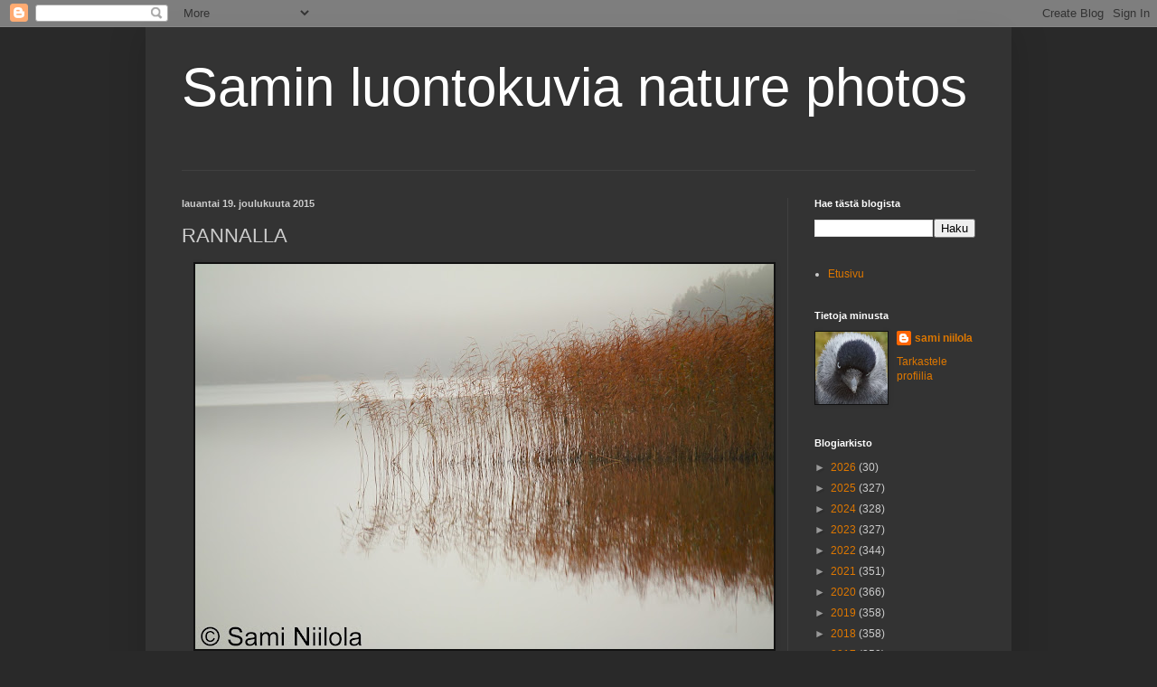

--- FILE ---
content_type: text/html; charset=UTF-8
request_url: https://saminluontokuvia.blogspot.com/2015/12/rannalla.html
body_size: 27527
content:
<!DOCTYPE html>
<html class='v2' dir='ltr' lang='fi'>
<head>
<link href='https://www.blogger.com/static/v1/widgets/335934321-css_bundle_v2.css' rel='stylesheet' type='text/css'/>
<meta content='width=1100' name='viewport'/>
<meta content='text/html; charset=UTF-8' http-equiv='Content-Type'/>
<meta content='blogger' name='generator'/>
<link href='https://saminluontokuvia.blogspot.com/favicon.ico' rel='icon' type='image/x-icon'/>
<link href='http://saminluontokuvia.blogspot.com/2015/12/rannalla.html' rel='canonical'/>
<link rel="alternate" type="application/atom+xml" title="Samin luontokuvia    nature photos - Atom" href="https://saminluontokuvia.blogspot.com/feeds/posts/default" />
<link rel="alternate" type="application/rss+xml" title="Samin luontokuvia    nature photos - RSS" href="https://saminluontokuvia.blogspot.com/feeds/posts/default?alt=rss" />
<link rel="service.post" type="application/atom+xml" title="Samin luontokuvia    nature photos - Atom" href="https://www.blogger.com/feeds/3121837651662260681/posts/default" />

<link rel="alternate" type="application/atom+xml" title="Samin luontokuvia    nature photos - Atom" href="https://saminluontokuvia.blogspot.com/feeds/5260581134371855065/comments/default" />
<!--Can't find substitution for tag [blog.ieCssRetrofitLinks]-->
<link href='https://blogger.googleusercontent.com/img/b/R29vZ2xl/AVvXsEjUBeBs78SvzNQw-o8VW6yiQg9CUPyWBhNA0k_E6Y5vVQTNOQorsQ0lvU1En-LmjSmeRRxZBwj_4jFCyBx2WPPpUsbOoNg6JGoYeWM6PnjGh6dxL9Nw_2x8gzYYvCrA-8u4rVsONCPfdKs/s640/SAM_7730.jpg' rel='image_src'/>
<meta content='http://saminluontokuvia.blogspot.com/2015/12/rannalla.html' property='og:url'/>
<meta content='RANNALLA' property='og:title'/>
<meta content='                                                                  Syksyn sumukuva.' property='og:description'/>
<meta content='https://blogger.googleusercontent.com/img/b/R29vZ2xl/AVvXsEjUBeBs78SvzNQw-o8VW6yiQg9CUPyWBhNA0k_E6Y5vVQTNOQorsQ0lvU1En-LmjSmeRRxZBwj_4jFCyBx2WPPpUsbOoNg6JGoYeWM6PnjGh6dxL9Nw_2x8gzYYvCrA-8u4rVsONCPfdKs/w1200-h630-p-k-no-nu/SAM_7730.jpg' property='og:image'/>
<title>Samin luontokuvia    nature photos: RANNALLA</title>
<style id='page-skin-1' type='text/css'><!--
/*
-----------------------------------------------
Blogger Template Style
Name:     Simple
Designer: Blogger
URL:      www.blogger.com
----------------------------------------------- */
/* Content
----------------------------------------------- */
body {
font: normal normal 12px Arial, Tahoma, Helvetica, FreeSans, sans-serif;
color: #cccccc;
background: #292929 none repeat scroll top left;
padding: 0 40px 40px 40px;
}
html body .region-inner {
min-width: 0;
max-width: 100%;
width: auto;
}
h2 {
font-size: 22px;
}
a:link {
text-decoration:none;
color: #dd7700;
}
a:visited {
text-decoration:none;
color: #cc6600;
}
a:hover {
text-decoration:underline;
color: #cc6600;
}
.body-fauxcolumn-outer .fauxcolumn-inner {
background: transparent none repeat scroll top left;
_background-image: none;
}
.body-fauxcolumn-outer .cap-top {
position: absolute;
z-index: 1;
height: 400px;
width: 100%;
}
.body-fauxcolumn-outer .cap-top .cap-left {
width: 100%;
background: transparent none repeat-x scroll top left;
_background-image: none;
}
.content-outer {
-moz-box-shadow: 0 0 40px rgba(0, 0, 0, .15);
-webkit-box-shadow: 0 0 5px rgba(0, 0, 0, .15);
-goog-ms-box-shadow: 0 0 10px #333333;
box-shadow: 0 0 40px rgba(0, 0, 0, .15);
margin-bottom: 1px;
}
.content-inner {
padding: 10px 10px;
}
.content-inner {
background-color: #333333;
}
/* Header
----------------------------------------------- */
.header-outer {
background: transparent none repeat-x scroll 0 -400px;
_background-image: none;
}
.Header h1 {
font: normal normal 60px Arial, Tahoma, Helvetica, FreeSans, sans-serif;
color: #ffffff;
text-shadow: -1px -1px 1px rgba(0, 0, 0, .2);
}
.Header h1 a {
color: #ffffff;
}
.Header .description {
font-size: 140%;
color: #aaaaaa;
}
.header-inner .Header .titlewrapper {
padding: 22px 30px;
}
.header-inner .Header .descriptionwrapper {
padding: 0 30px;
}
/* Tabs
----------------------------------------------- */
.tabs-inner .section:first-child {
border-top: 1px solid #404040;
}
.tabs-inner .section:first-child ul {
margin-top: -1px;
border-top: 1px solid #404040;
border-left: 0 solid #404040;
border-right: 0 solid #404040;
}
.tabs-inner .widget ul {
background: #222222 none repeat-x scroll 0 -800px;
_background-image: none;
border-bottom: 1px solid #404040;
margin-top: 0;
margin-left: -30px;
margin-right: -30px;
}
.tabs-inner .widget li a {
display: inline-block;
padding: .6em 1em;
font: normal normal 14px Arial, Tahoma, Helvetica, FreeSans, sans-serif;
color: #999999;
border-left: 1px solid #333333;
border-right: 0 solid #404040;
}
.tabs-inner .widget li:first-child a {
border-left: none;
}
.tabs-inner .widget li.selected a, .tabs-inner .widget li a:hover {
color: #ffffff;
background-color: #000000;
text-decoration: none;
}
/* Columns
----------------------------------------------- */
.main-outer {
border-top: 0 solid #404040;
}
.fauxcolumn-left-outer .fauxcolumn-inner {
border-right: 1px solid #404040;
}
.fauxcolumn-right-outer .fauxcolumn-inner {
border-left: 1px solid #404040;
}
/* Headings
----------------------------------------------- */
div.widget > h2,
div.widget h2.title {
margin: 0 0 1em 0;
font: normal bold 11px Arial, Tahoma, Helvetica, FreeSans, sans-serif;
color: #ffffff;
}
/* Widgets
----------------------------------------------- */
.widget .zippy {
color: #999999;
text-shadow: 2px 2px 1px rgba(0, 0, 0, .1);
}
.widget .popular-posts ul {
list-style: none;
}
/* Posts
----------------------------------------------- */
h2.date-header {
font: normal bold 11px Arial, Tahoma, Helvetica, FreeSans, sans-serif;
}
.date-header span {
background-color: transparent;
color: #cccccc;
padding: inherit;
letter-spacing: inherit;
margin: inherit;
}
.main-inner {
padding-top: 30px;
padding-bottom: 30px;
}
.main-inner .column-center-inner {
padding: 0 15px;
}
.main-inner .column-center-inner .section {
margin: 0 15px;
}
.post {
margin: 0 0 25px 0;
}
h3.post-title, .comments h4 {
font: normal normal 22px Arial, Tahoma, Helvetica, FreeSans, sans-serif;
margin: .75em 0 0;
}
.post-body {
font-size: 110%;
line-height: 1.4;
position: relative;
}
.post-body img, .post-body .tr-caption-container, .Profile img, .Image img,
.BlogList .item-thumbnail img {
padding: 0;
background: #111111;
border: 1px solid #111111;
-moz-box-shadow: 1px 1px 5px rgba(0, 0, 0, .1);
-webkit-box-shadow: 1px 1px 5px rgba(0, 0, 0, .1);
box-shadow: 1px 1px 5px rgba(0, 0, 0, .1);
}
.post-body img, .post-body .tr-caption-container {
padding: 1px;
}
.post-body .tr-caption-container {
color: #cccccc;
}
.post-body .tr-caption-container img {
padding: 0;
background: transparent;
border: none;
-moz-box-shadow: 0 0 0 rgba(0, 0, 0, .1);
-webkit-box-shadow: 0 0 0 rgba(0, 0, 0, .1);
box-shadow: 0 0 0 rgba(0, 0, 0, .1);
}
.post-header {
margin: 0 0 1.5em;
line-height: 1.6;
font-size: 90%;
}
.post-footer {
margin: 20px -2px 0;
padding: 5px 10px;
color: #888888;
background-color: #303030;
border-bottom: 1px solid #444444;
line-height: 1.6;
font-size: 90%;
}
#comments .comment-author {
padding-top: 1.5em;
border-top: 1px solid #404040;
background-position: 0 1.5em;
}
#comments .comment-author:first-child {
padding-top: 0;
border-top: none;
}
.avatar-image-container {
margin: .2em 0 0;
}
#comments .avatar-image-container img {
border: 1px solid #111111;
}
/* Comments
----------------------------------------------- */
.comments .comments-content .icon.blog-author {
background-repeat: no-repeat;
background-image: url([data-uri]);
}
.comments .comments-content .loadmore a {
border-top: 1px solid #999999;
border-bottom: 1px solid #999999;
}
.comments .comment-thread.inline-thread {
background-color: #303030;
}
.comments .continue {
border-top: 2px solid #999999;
}
/* Accents
---------------------------------------------- */
.section-columns td.columns-cell {
border-left: 1px solid #404040;
}
.blog-pager {
background: transparent none no-repeat scroll top center;
}
.blog-pager-older-link, .home-link,
.blog-pager-newer-link {
background-color: #333333;
padding: 5px;
}
.footer-outer {
border-top: 0 dashed #bbbbbb;
}
/* Mobile
----------------------------------------------- */
body.mobile  {
background-size: auto;
}
.mobile .body-fauxcolumn-outer {
background: transparent none repeat scroll top left;
}
.mobile .body-fauxcolumn-outer .cap-top {
background-size: 100% auto;
}
.mobile .content-outer {
-webkit-box-shadow: 0 0 3px rgba(0, 0, 0, .15);
box-shadow: 0 0 3px rgba(0, 0, 0, .15);
}
.mobile .tabs-inner .widget ul {
margin-left: 0;
margin-right: 0;
}
.mobile .post {
margin: 0;
}
.mobile .main-inner .column-center-inner .section {
margin: 0;
}
.mobile .date-header span {
padding: 0.1em 10px;
margin: 0 -10px;
}
.mobile h3.post-title {
margin: 0;
}
.mobile .blog-pager {
background: transparent none no-repeat scroll top center;
}
.mobile .footer-outer {
border-top: none;
}
.mobile .main-inner, .mobile .footer-inner {
background-color: #333333;
}
.mobile-index-contents {
color: #cccccc;
}
.mobile-link-button {
background-color: #dd7700;
}
.mobile-link-button a:link, .mobile-link-button a:visited {
color: #ffffff;
}
.mobile .tabs-inner .section:first-child {
border-top: none;
}
.mobile .tabs-inner .PageList .widget-content {
background-color: #000000;
color: #ffffff;
border-top: 1px solid #404040;
border-bottom: 1px solid #404040;
}
.mobile .tabs-inner .PageList .widget-content .pagelist-arrow {
border-left: 1px solid #404040;
}

--></style>
<style id='template-skin-1' type='text/css'><!--
body {
min-width: 958px;
}
.content-outer, .content-fauxcolumn-outer, .region-inner {
min-width: 958px;
max-width: 958px;
_width: 958px;
}
.main-inner .columns {
padding-left: 0;
padding-right: 238px;
}
.main-inner .fauxcolumn-center-outer {
left: 0;
right: 238px;
/* IE6 does not respect left and right together */
_width: expression(this.parentNode.offsetWidth -
parseInt("0") -
parseInt("238px") + 'px');
}
.main-inner .fauxcolumn-left-outer {
width: 0;
}
.main-inner .fauxcolumn-right-outer {
width: 238px;
}
.main-inner .column-left-outer {
width: 0;
right: 100%;
margin-left: -0;
}
.main-inner .column-right-outer {
width: 238px;
margin-right: -238px;
}
#layout {
min-width: 0;
}
#layout .content-outer {
min-width: 0;
width: 800px;
}
#layout .region-inner {
min-width: 0;
width: auto;
}
body#layout div.add_widget {
padding: 8px;
}
body#layout div.add_widget a {
margin-left: 32px;
}
--></style>
<link href='https://www.blogger.com/dyn-css/authorization.css?targetBlogID=3121837651662260681&amp;zx=01ee281b-bd6d-4133-a9cb-87d87bcd924f' media='none' onload='if(media!=&#39;all&#39;)media=&#39;all&#39;' rel='stylesheet'/><noscript><link href='https://www.blogger.com/dyn-css/authorization.css?targetBlogID=3121837651662260681&amp;zx=01ee281b-bd6d-4133-a9cb-87d87bcd924f' rel='stylesheet'/></noscript>
<meta name='google-adsense-platform-account' content='ca-host-pub-1556223355139109'/>
<meta name='google-adsense-platform-domain' content='blogspot.com'/>

</head>
<body class='loading variant-dark'>
<div class='navbar section' id='navbar' name='Navigointipalkki'><div class='widget Navbar' data-version='1' id='Navbar1'><script type="text/javascript">
    function setAttributeOnload(object, attribute, val) {
      if(window.addEventListener) {
        window.addEventListener('load',
          function(){ object[attribute] = val; }, false);
      } else {
        window.attachEvent('onload', function(){ object[attribute] = val; });
      }
    }
  </script>
<div id="navbar-iframe-container"></div>
<script type="text/javascript" src="https://apis.google.com/js/platform.js"></script>
<script type="text/javascript">
      gapi.load("gapi.iframes:gapi.iframes.style.bubble", function() {
        if (gapi.iframes && gapi.iframes.getContext) {
          gapi.iframes.getContext().openChild({
              url: 'https://www.blogger.com/navbar/3121837651662260681?po\x3d5260581134371855065\x26origin\x3dhttps://saminluontokuvia.blogspot.com',
              where: document.getElementById("navbar-iframe-container"),
              id: "navbar-iframe"
          });
        }
      });
    </script><script type="text/javascript">
(function() {
var script = document.createElement('script');
script.type = 'text/javascript';
script.src = '//pagead2.googlesyndication.com/pagead/js/google_top_exp.js';
var head = document.getElementsByTagName('head')[0];
if (head) {
head.appendChild(script);
}})();
</script>
</div></div>
<div class='body-fauxcolumns'>
<div class='fauxcolumn-outer body-fauxcolumn-outer'>
<div class='cap-top'>
<div class='cap-left'></div>
<div class='cap-right'></div>
</div>
<div class='fauxborder-left'>
<div class='fauxborder-right'></div>
<div class='fauxcolumn-inner'>
</div>
</div>
<div class='cap-bottom'>
<div class='cap-left'></div>
<div class='cap-right'></div>
</div>
</div>
</div>
<div class='content'>
<div class='content-fauxcolumns'>
<div class='fauxcolumn-outer content-fauxcolumn-outer'>
<div class='cap-top'>
<div class='cap-left'></div>
<div class='cap-right'></div>
</div>
<div class='fauxborder-left'>
<div class='fauxborder-right'></div>
<div class='fauxcolumn-inner'>
</div>
</div>
<div class='cap-bottom'>
<div class='cap-left'></div>
<div class='cap-right'></div>
</div>
</div>
</div>
<div class='content-outer'>
<div class='content-cap-top cap-top'>
<div class='cap-left'></div>
<div class='cap-right'></div>
</div>
<div class='fauxborder-left content-fauxborder-left'>
<div class='fauxborder-right content-fauxborder-right'></div>
<div class='content-inner'>
<header>
<div class='header-outer'>
<div class='header-cap-top cap-top'>
<div class='cap-left'></div>
<div class='cap-right'></div>
</div>
<div class='fauxborder-left header-fauxborder-left'>
<div class='fauxborder-right header-fauxborder-right'></div>
<div class='region-inner header-inner'>
<div class='header section' id='header' name='Otsikko'><div class='widget Header' data-version='1' id='Header1'>
<div id='header-inner'>
<div class='titlewrapper'>
<h1 class='title'>
<a href='https://saminluontokuvia.blogspot.com/'>
Samin luontokuvia    nature photos
</a>
</h1>
</div>
<div class='descriptionwrapper'>
<p class='description'><span>
</span></p>
</div>
</div>
</div></div>
</div>
</div>
<div class='header-cap-bottom cap-bottom'>
<div class='cap-left'></div>
<div class='cap-right'></div>
</div>
</div>
</header>
<div class='tabs-outer'>
<div class='tabs-cap-top cap-top'>
<div class='cap-left'></div>
<div class='cap-right'></div>
</div>
<div class='fauxborder-left tabs-fauxborder-left'>
<div class='fauxborder-right tabs-fauxborder-right'></div>
<div class='region-inner tabs-inner'>
<div class='tabs no-items section' id='crosscol' name='Kaikki sarakkeet'></div>
<div class='tabs no-items section' id='crosscol-overflow' name='Cross-Column 2'></div>
</div>
</div>
<div class='tabs-cap-bottom cap-bottom'>
<div class='cap-left'></div>
<div class='cap-right'></div>
</div>
</div>
<div class='main-outer'>
<div class='main-cap-top cap-top'>
<div class='cap-left'></div>
<div class='cap-right'></div>
</div>
<div class='fauxborder-left main-fauxborder-left'>
<div class='fauxborder-right main-fauxborder-right'></div>
<div class='region-inner main-inner'>
<div class='columns fauxcolumns'>
<div class='fauxcolumn-outer fauxcolumn-center-outer'>
<div class='cap-top'>
<div class='cap-left'></div>
<div class='cap-right'></div>
</div>
<div class='fauxborder-left'>
<div class='fauxborder-right'></div>
<div class='fauxcolumn-inner'>
</div>
</div>
<div class='cap-bottom'>
<div class='cap-left'></div>
<div class='cap-right'></div>
</div>
</div>
<div class='fauxcolumn-outer fauxcolumn-left-outer'>
<div class='cap-top'>
<div class='cap-left'></div>
<div class='cap-right'></div>
</div>
<div class='fauxborder-left'>
<div class='fauxborder-right'></div>
<div class='fauxcolumn-inner'>
</div>
</div>
<div class='cap-bottom'>
<div class='cap-left'></div>
<div class='cap-right'></div>
</div>
</div>
<div class='fauxcolumn-outer fauxcolumn-right-outer'>
<div class='cap-top'>
<div class='cap-left'></div>
<div class='cap-right'></div>
</div>
<div class='fauxborder-left'>
<div class='fauxborder-right'></div>
<div class='fauxcolumn-inner'>
</div>
</div>
<div class='cap-bottom'>
<div class='cap-left'></div>
<div class='cap-right'></div>
</div>
</div>
<!-- corrects IE6 width calculation -->
<div class='columns-inner'>
<div class='column-center-outer'>
<div class='column-center-inner'>
<div class='main section' id='main' name='Ensisijainen'><div class='widget Blog' data-version='1' id='Blog1'>
<div class='blog-posts hfeed'>

          <div class="date-outer">
        
<h2 class='date-header'><span>lauantai 19. joulukuuta 2015</span></h2>

          <div class="date-posts">
        
<div class='post-outer'>
<div class='post hentry uncustomized-post-template' itemprop='blogPost' itemscope='itemscope' itemtype='http://schema.org/BlogPosting'>
<meta content='https://blogger.googleusercontent.com/img/b/R29vZ2xl/AVvXsEjUBeBs78SvzNQw-o8VW6yiQg9CUPyWBhNA0k_E6Y5vVQTNOQorsQ0lvU1En-LmjSmeRRxZBwj_4jFCyBx2WPPpUsbOoNg6JGoYeWM6PnjGh6dxL9Nw_2x8gzYYvCrA-8u4rVsONCPfdKs/s640/SAM_7730.jpg' itemprop='image_url'/>
<meta content='3121837651662260681' itemprop='blogId'/>
<meta content='5260581134371855065' itemprop='postId'/>
<a name='5260581134371855065'></a>
<h3 class='post-title entry-title' itemprop='name'>
RANNALLA
</h3>
<div class='post-header'>
<div class='post-header-line-1'></div>
</div>
<div class='post-body entry-content' id='post-body-5260581134371855065' itemprop='description articleBody'>
<div class="separator" style="clear: both; text-align: center;">
<a href="https://blogger.googleusercontent.com/img/b/R29vZ2xl/AVvXsEjUBeBs78SvzNQw-o8VW6yiQg9CUPyWBhNA0k_E6Y5vVQTNOQorsQ0lvU1En-LmjSmeRRxZBwj_4jFCyBx2WPPpUsbOoNg6JGoYeWM6PnjGh6dxL9Nw_2x8gzYYvCrA-8u4rVsONCPfdKs/s1600/SAM_7730.jpg" imageanchor="1" style="margin-left: 1em; margin-right: 1em;"><img border="0" height="426" src="https://blogger.googleusercontent.com/img/b/R29vZ2xl/AVvXsEjUBeBs78SvzNQw-o8VW6yiQg9CUPyWBhNA0k_E6Y5vVQTNOQorsQ0lvU1En-LmjSmeRRxZBwj_4jFCyBx2WPPpUsbOoNg6JGoYeWM6PnjGh6dxL9Nw_2x8gzYYvCrA-8u4rVsONCPfdKs/s640/SAM_7730.jpg" width="640" /></a></div>
<br />
&nbsp; &nbsp; &nbsp; &nbsp; &nbsp; &nbsp; &nbsp; &nbsp; &nbsp; &nbsp; &nbsp; &nbsp; &nbsp; &nbsp; &nbsp; &nbsp; &nbsp; &nbsp; &nbsp; &nbsp; &nbsp; &nbsp; &nbsp; &nbsp; &nbsp; &nbsp; &nbsp; &nbsp; &nbsp; &nbsp; &nbsp; &nbsp;Syksyn sumukuva.
<div style='clear: both;'></div>
</div>
<div class='post-footer'>
<div class='post-footer-line post-footer-line-1'>
<span class='post-author vcard'>
</span>
<span class='post-timestamp'>
-
<meta content='http://saminluontokuvia.blogspot.com/2015/12/rannalla.html' itemprop='url'/>
<a class='timestamp-link' href='https://saminluontokuvia.blogspot.com/2015/12/rannalla.html' rel='bookmark' title='permanent link'><abbr class='published' itemprop='datePublished' title='2015-12-19T17:13:00+02:00'>joulukuuta 19, 2015</abbr></a>
</span>
<span class='post-comment-link'>
</span>
<span class='post-icons'>
<span class='item-control blog-admin pid-446874687'>
<a href='https://www.blogger.com/post-edit.g?blogID=3121837651662260681&postID=5260581134371855065&from=pencil' title='Muokkaa tekstiä'>
<img alt='' class='icon-action' height='18' src='https://resources.blogblog.com/img/icon18_edit_allbkg.gif' width='18'/>
</a>
</span>
</span>
<div class='post-share-buttons goog-inline-block'>
<a class='goog-inline-block share-button sb-email' href='https://www.blogger.com/share-post.g?blogID=3121837651662260681&postID=5260581134371855065&target=email' target='_blank' title='Kohteen lähettäminen sähköpostitse'><span class='share-button-link-text'>Kohteen lähettäminen sähköpostitse</span></a><a class='goog-inline-block share-button sb-blog' href='https://www.blogger.com/share-post.g?blogID=3121837651662260681&postID=5260581134371855065&target=blog' onclick='window.open(this.href, "_blank", "height=270,width=475"); return false;' target='_blank' title='Bloggaa tästä!'><span class='share-button-link-text'>Bloggaa tästä!</span></a><a class='goog-inline-block share-button sb-twitter' href='https://www.blogger.com/share-post.g?blogID=3121837651662260681&postID=5260581134371855065&target=twitter' target='_blank' title='Jaa X:ssä'><span class='share-button-link-text'>Jaa X:ssä</span></a><a class='goog-inline-block share-button sb-facebook' href='https://www.blogger.com/share-post.g?blogID=3121837651662260681&postID=5260581134371855065&target=facebook' onclick='window.open(this.href, "_blank", "height=430,width=640"); return false;' target='_blank' title='Jaa Facebookiin'><span class='share-button-link-text'>Jaa Facebookiin</span></a><a class='goog-inline-block share-button sb-pinterest' href='https://www.blogger.com/share-post.g?blogID=3121837651662260681&postID=5260581134371855065&target=pinterest' target='_blank' title='Jaa Pinterestiin'><span class='share-button-link-text'>Jaa Pinterestiin</span></a>
</div>
</div>
<div class='post-footer-line post-footer-line-2'>
<span class='post-labels'>
Tunnisteet:
<a href='https://saminluontokuvia.blogspot.com/search/label/ranta' rel='tag'>ranta</a>,
<a href='https://saminluontokuvia.blogspot.com/search/label/sumu' rel='tag'>sumu</a>,
<a href='https://saminluontokuvia.blogspot.com/search/label/syksy' rel='tag'>syksy</a>
</span>
</div>
<div class='post-footer-line post-footer-line-3'>
<span class='post-location'>
</span>
</div>
</div>
</div>
<div class='comments' id='comments'>
<a name='comments'></a>
<h4>2 kommenttia:</h4>
<div class='comments-content'>
<script async='async' src='' type='text/javascript'></script>
<script type='text/javascript'>
    (function() {
      var items = null;
      var msgs = null;
      var config = {};

// <![CDATA[
      var cursor = null;
      if (items && items.length > 0) {
        cursor = parseInt(items[items.length - 1].timestamp) + 1;
      }

      var bodyFromEntry = function(entry) {
        var text = (entry &&
                    ((entry.content && entry.content.$t) ||
                     (entry.summary && entry.summary.$t))) ||
            '';
        if (entry && entry.gd$extendedProperty) {
          for (var k in entry.gd$extendedProperty) {
            if (entry.gd$extendedProperty[k].name == 'blogger.contentRemoved') {
              return '<span class="deleted-comment">' + text + '</span>';
            }
          }
        }
        return text;
      }

      var parse = function(data) {
        cursor = null;
        var comments = [];
        if (data && data.feed && data.feed.entry) {
          for (var i = 0, entry; entry = data.feed.entry[i]; i++) {
            var comment = {};
            // comment ID, parsed out of the original id format
            var id = /blog-(\d+).post-(\d+)/.exec(entry.id.$t);
            comment.id = id ? id[2] : null;
            comment.body = bodyFromEntry(entry);
            comment.timestamp = Date.parse(entry.published.$t) + '';
            if (entry.author && entry.author.constructor === Array) {
              var auth = entry.author[0];
              if (auth) {
                comment.author = {
                  name: (auth.name ? auth.name.$t : undefined),
                  profileUrl: (auth.uri ? auth.uri.$t : undefined),
                  avatarUrl: (auth.gd$image ? auth.gd$image.src : undefined)
                };
              }
            }
            if (entry.link) {
              if (entry.link[2]) {
                comment.link = comment.permalink = entry.link[2].href;
              }
              if (entry.link[3]) {
                var pid = /.*comments\/default\/(\d+)\?.*/.exec(entry.link[3].href);
                if (pid && pid[1]) {
                  comment.parentId = pid[1];
                }
              }
            }
            comment.deleteclass = 'item-control blog-admin';
            if (entry.gd$extendedProperty) {
              for (var k in entry.gd$extendedProperty) {
                if (entry.gd$extendedProperty[k].name == 'blogger.itemClass') {
                  comment.deleteclass += ' ' + entry.gd$extendedProperty[k].value;
                } else if (entry.gd$extendedProperty[k].name == 'blogger.displayTime') {
                  comment.displayTime = entry.gd$extendedProperty[k].value;
                }
              }
            }
            comments.push(comment);
          }
        }
        return comments;
      };

      var paginator = function(callback) {
        if (hasMore()) {
          var url = config.feed + '?alt=json&v=2&orderby=published&reverse=false&max-results=50';
          if (cursor) {
            url += '&published-min=' + new Date(cursor).toISOString();
          }
          window.bloggercomments = function(data) {
            var parsed = parse(data);
            cursor = parsed.length < 50 ? null
                : parseInt(parsed[parsed.length - 1].timestamp) + 1
            callback(parsed);
            window.bloggercomments = null;
          }
          url += '&callback=bloggercomments';
          var script = document.createElement('script');
          script.type = 'text/javascript';
          script.src = url;
          document.getElementsByTagName('head')[0].appendChild(script);
        }
      };
      var hasMore = function() {
        return !!cursor;
      };
      var getMeta = function(key, comment) {
        if ('iswriter' == key) {
          var matches = !!comment.author
              && comment.author.name == config.authorName
              && comment.author.profileUrl == config.authorUrl;
          return matches ? 'true' : '';
        } else if ('deletelink' == key) {
          return config.baseUri + '/comment/delete/'
               + config.blogId + '/' + comment.id;
        } else if ('deleteclass' == key) {
          return comment.deleteclass;
        }
        return '';
      };

      var replybox = null;
      var replyUrlParts = null;
      var replyParent = undefined;

      var onReply = function(commentId, domId) {
        if (replybox == null) {
          // lazily cache replybox, and adjust to suit this style:
          replybox = document.getElementById('comment-editor');
          if (replybox != null) {
            replybox.height = '250px';
            replybox.style.display = 'block';
            replyUrlParts = replybox.src.split('#');
          }
        }
        if (replybox && (commentId !== replyParent)) {
          replybox.src = '';
          document.getElementById(domId).insertBefore(replybox, null);
          replybox.src = replyUrlParts[0]
              + (commentId ? '&parentID=' + commentId : '')
              + '#' + replyUrlParts[1];
          replyParent = commentId;
        }
      };

      var hash = (window.location.hash || '#').substring(1);
      var startThread, targetComment;
      if (/^comment-form_/.test(hash)) {
        startThread = hash.substring('comment-form_'.length);
      } else if (/^c[0-9]+$/.test(hash)) {
        targetComment = hash.substring(1);
      }

      // Configure commenting API:
      var configJso = {
        'maxDepth': config.maxThreadDepth
      };
      var provider = {
        'id': config.postId,
        'data': items,
        'loadNext': paginator,
        'hasMore': hasMore,
        'getMeta': getMeta,
        'onReply': onReply,
        'rendered': true,
        'initComment': targetComment,
        'initReplyThread': startThread,
        'config': configJso,
        'messages': msgs
      };

      var render = function() {
        if (window.goog && window.goog.comments) {
          var holder = document.getElementById('comment-holder');
          window.goog.comments.render(holder, provider);
        }
      };

      // render now, or queue to render when library loads:
      if (window.goog && window.goog.comments) {
        render();
      } else {
        window.goog = window.goog || {};
        window.goog.comments = window.goog.comments || {};
        window.goog.comments.loadQueue = window.goog.comments.loadQueue || [];
        window.goog.comments.loadQueue.push(render);
      }
    })();
// ]]>
  </script>
<div id='comment-holder'>
<div class="comment-thread toplevel-thread"><ol id="top-ra"><li class="comment" id="c7650843636255903039"><div class="avatar-image-container"><img src="//blogger.googleusercontent.com/img/b/R29vZ2xl/AVvXsEgEKloBmABY0nuIbSEzBgk-GR0XnowBJhTmE1Vo46vLahlAg1CHGWQMqP8QEjcgnA9kpU2Wnj7sysdffpTnTWYbtKlIPPWy6j5f15qZUjHgg9KLJzIasnz3lk_LQTwiDg/s45-c/ME1.jpg" alt=""/></div><div class="comment-block"><div class="comment-header"><cite class="user"><a href="https://www.blogger.com/profile/07819577478571292055" rel="nofollow">Bob Bushell</a></cite><span class="icon user "></span><span class="datetime secondary-text"><a rel="nofollow" href="https://saminluontokuvia.blogspot.com/2015/12/rannalla.html?showComment=1450544050093#c7650843636255903039">19. joulukuuta 2015 klo 18.54</a></span></div><p class="comment-content">Excellent image, the reeds and water, beautiful.</p><span class="comment-actions secondary-text"><a class="comment-reply" target="_self" data-comment-id="7650843636255903039">Vastaa</a><span class="item-control blog-admin blog-admin pid-1033534768"><a target="_self" href="https://www.blogger.com/comment/delete/3121837651662260681/7650843636255903039">Poista</a></span></span></div><div class="comment-replies"><div id="c7650843636255903039-rt" class="comment-thread inline-thread"><span class="thread-toggle thread-expanded"><span class="thread-arrow"></span><span class="thread-count"><a target="_self">Vastaukset</a></span></span><ol id="c7650843636255903039-ra" class="thread-chrome thread-expanded"><div><li class="comment" id="c9000138602194315723"><div class="avatar-image-container"><img src="//blogger.googleusercontent.com/img/b/R29vZ2xl/AVvXsEiCJ-3XWJtV1ugshc4PzLakTTqpZ4xW6SByOly8gmRoAHGKLC3ollJO76_WVZneNB22ZNbjSOCh_XTuJKpwB92KHOoP3M5Hg3fXi2vOxR1jCmFM4rlbOSZDncISybCXmAU/s45-c/rofiili.jpg" alt=""/></div><div class="comment-block"><div class="comment-header"><cite class="user"><a href="https://www.blogger.com/profile/00869216360754114031" rel="nofollow">sami niilola</a></cite><span class="icon user blog-author"></span><span class="datetime secondary-text"><a rel="nofollow" href="https://saminluontokuvia.blogspot.com/2015/12/rannalla.html?showComment=1450549133788#c9000138602194315723">19. joulukuuta 2015 klo 20.18</a></span></div><p class="comment-content">Thanks Bob:)</p><span class="comment-actions secondary-text"><span class="item-control blog-admin blog-admin pid-446874687"><a target="_self" href="https://www.blogger.com/comment/delete/3121837651662260681/9000138602194315723">Poista</a></span></span></div><div class="comment-replies"><div id="c9000138602194315723-rt" class="comment-thread inline-thread hidden"><span class="thread-toggle thread-expanded"><span class="thread-arrow"></span><span class="thread-count"><a target="_self">Vastaukset</a></span></span><ol id="c9000138602194315723-ra" class="thread-chrome thread-expanded"><div></div><div id="c9000138602194315723-continue" class="continue"><a class="comment-reply" target="_self" data-comment-id="9000138602194315723">Vastaa</a></div></ol></div></div><div class="comment-replybox-single" id="c9000138602194315723-ce"></div></li></div><div id="c7650843636255903039-continue" class="continue"><a class="comment-reply" target="_self" data-comment-id="7650843636255903039">Vastaa</a></div></ol></div></div><div class="comment-replybox-single" id="c7650843636255903039-ce"></div></li></ol><div id="top-continue" class="continue"><a class="comment-reply" target="_self">Lisää kommentti</a></div><div class="comment-replybox-thread" id="top-ce"></div><div class="loadmore hidden" data-post-id="5260581134371855065"><a target="_self">Lataa lisää...</a></div></div>
</div>
</div>
<p class='comment-footer'>
<div class='comment-form'>
<a name='comment-form'></a>
<p>
</p>
<a href='https://www.blogger.com/comment/frame/3121837651662260681?po=5260581134371855065&hl=fi&saa=85391&origin=https://saminluontokuvia.blogspot.com' id='comment-editor-src'></a>
<iframe allowtransparency='true' class='blogger-iframe-colorize blogger-comment-from-post' frameborder='0' height='410px' id='comment-editor' name='comment-editor' src='' width='100%'></iframe>
<script src='https://www.blogger.com/static/v1/jsbin/2830521187-comment_from_post_iframe.js' type='text/javascript'></script>
<script type='text/javascript'>
      BLOG_CMT_createIframe('https://www.blogger.com/rpc_relay.html');
    </script>
</div>
</p>
<div id='backlinks-container'>
<div id='Blog1_backlinks-container'>
</div>
</div>
</div>
</div>

        </div></div>
      
</div>
<div class='blog-pager' id='blog-pager'>
<span id='blog-pager-newer-link'>
<a class='blog-pager-newer-link' href='https://saminluontokuvia.blogspot.com/2015/12/pisaroita.html' id='Blog1_blog-pager-newer-link' title='Uudempi teksti'>Uudempi teksti</a>
</span>
<span id='blog-pager-older-link'>
<a class='blog-pager-older-link' href='https://saminluontokuvia.blogspot.com/2015/12/syksya_18.html' id='Blog1_blog-pager-older-link' title='Vanhempi viesti'>Vanhempi viesti</a>
</span>
<a class='home-link' href='https://saminluontokuvia.blogspot.com/'>Etusivu</a>
</div>
<div class='clear'></div>
<div class='post-feeds'>
<div class='feed-links'>
Tilaa:
<a class='feed-link' href='https://saminluontokuvia.blogspot.com/feeds/5260581134371855065/comments/default' target='_blank' type='application/atom+xml'>Lähetä kommentteja (Atom)</a>
</div>
</div>
</div></div>
</div>
</div>
<div class='column-left-outer'>
<div class='column-left-inner'>
<aside>
</aside>
</div>
</div>
<div class='column-right-outer'>
<div class='column-right-inner'>
<aside>
<div class='sidebar section' id='sidebar-right-1'><div class='widget BlogSearch' data-version='1' id='BlogSearch1'>
<h2 class='title'>Hae tästä blogista</h2>
<div class='widget-content'>
<div id='BlogSearch1_form'>
<form action='https://saminluontokuvia.blogspot.com/search' class='gsc-search-box' target='_top'>
<table cellpadding='0' cellspacing='0' class='gsc-search-box'>
<tbody>
<tr>
<td class='gsc-input'>
<input autocomplete='off' class='gsc-input' name='q' size='10' title='search' type='text' value=''/>
</td>
<td class='gsc-search-button'>
<input class='gsc-search-button' title='search' type='submit' value='Haku'/>
</td>
</tr>
</tbody>
</table>
</form>
</div>
</div>
<div class='clear'></div>
</div><div class='widget PageList' data-version='1' id='PageList1'>
<div class='widget-content'>
<ul>
<li>
<a href='http://saminluontokuvia.blogspot.com/'>Etusivu</a>
</li>
</ul>
<div class='clear'></div>
</div>
</div>
<div class='widget Profile' data-version='1' id='Profile1'>
<h2>Tietoja minusta</h2>
<div class='widget-content'>
<a href='https://www.blogger.com/profile/00869216360754114031'><img alt='Oma kuva' class='profile-img' height='80' src='//blogger.googleusercontent.com/img/b/R29vZ2xl/AVvXsEiCJ-3XWJtV1ugshc4PzLakTTqpZ4xW6SByOly8gmRoAHGKLC3ollJO76_WVZneNB22ZNbjSOCh_XTuJKpwB92KHOoP3M5Hg3fXi2vOxR1jCmFM4rlbOSZDncISybCXmAU/s220/rofiili.jpg' width='80'/></a>
<dl class='profile-datablock'>
<dt class='profile-data'>
<a class='profile-name-link g-profile' href='https://www.blogger.com/profile/00869216360754114031' rel='author' style='background-image: url(//www.blogger.com/img/logo-16.png);'>
sami niilola
</a>
</dt>
</dl>
<a class='profile-link' href='https://www.blogger.com/profile/00869216360754114031' rel='author'>Tarkastele profiilia</a>
<div class='clear'></div>
</div>
</div><div class='widget BlogArchive' data-version='1' id='BlogArchive1'>
<h2>Blogiarkisto</h2>
<div class='widget-content'>
<div id='ArchiveList'>
<div id='BlogArchive1_ArchiveList'>
<ul class='hierarchy'>
<li class='archivedate collapsed'>
<a class='toggle' href='javascript:void(0)'>
<span class='zippy'>

        &#9658;&#160;
      
</span>
</a>
<a class='post-count-link' href='https://saminluontokuvia.blogspot.com/2026/'>
2026
</a>
<span class='post-count' dir='ltr'>(30)</span>
<ul class='hierarchy'>
<li class='archivedate collapsed'>
<a class='toggle' href='javascript:void(0)'>
<span class='zippy'>

        &#9658;&#160;
      
</span>
</a>
<a class='post-count-link' href='https://saminluontokuvia.blogspot.com/2026/01/'>
tammikuuta
</a>
<span class='post-count' dir='ltr'>(30)</span>
</li>
</ul>
</li>
</ul>
<ul class='hierarchy'>
<li class='archivedate collapsed'>
<a class='toggle' href='javascript:void(0)'>
<span class='zippy'>

        &#9658;&#160;
      
</span>
</a>
<a class='post-count-link' href='https://saminluontokuvia.blogspot.com/2025/'>
2025
</a>
<span class='post-count' dir='ltr'>(327)</span>
<ul class='hierarchy'>
<li class='archivedate collapsed'>
<a class='toggle' href='javascript:void(0)'>
<span class='zippy'>

        &#9658;&#160;
      
</span>
</a>
<a class='post-count-link' href='https://saminluontokuvia.blogspot.com/2025/12/'>
joulukuuta
</a>
<span class='post-count' dir='ltr'>(31)</span>
</li>
</ul>
<ul class='hierarchy'>
<li class='archivedate collapsed'>
<a class='toggle' href='javascript:void(0)'>
<span class='zippy'>

        &#9658;&#160;
      
</span>
</a>
<a class='post-count-link' href='https://saminluontokuvia.blogspot.com/2025/11/'>
marraskuuta
</a>
<span class='post-count' dir='ltr'>(28)</span>
</li>
</ul>
<ul class='hierarchy'>
<li class='archivedate collapsed'>
<a class='toggle' href='javascript:void(0)'>
<span class='zippy'>

        &#9658;&#160;
      
</span>
</a>
<a class='post-count-link' href='https://saminluontokuvia.blogspot.com/2025/10/'>
lokakuuta
</a>
<span class='post-count' dir='ltr'>(31)</span>
</li>
</ul>
<ul class='hierarchy'>
<li class='archivedate collapsed'>
<a class='toggle' href='javascript:void(0)'>
<span class='zippy'>

        &#9658;&#160;
      
</span>
</a>
<a class='post-count-link' href='https://saminluontokuvia.blogspot.com/2025/09/'>
syyskuuta
</a>
<span class='post-count' dir='ltr'>(30)</span>
</li>
</ul>
<ul class='hierarchy'>
<li class='archivedate collapsed'>
<a class='toggle' href='javascript:void(0)'>
<span class='zippy'>

        &#9658;&#160;
      
</span>
</a>
<a class='post-count-link' href='https://saminluontokuvia.blogspot.com/2025/08/'>
elokuuta
</a>
<span class='post-count' dir='ltr'>(24)</span>
</li>
</ul>
<ul class='hierarchy'>
<li class='archivedate collapsed'>
<a class='toggle' href='javascript:void(0)'>
<span class='zippy'>

        &#9658;&#160;
      
</span>
</a>
<a class='post-count-link' href='https://saminluontokuvia.blogspot.com/2025/07/'>
heinäkuuta
</a>
<span class='post-count' dir='ltr'>(24)</span>
</li>
</ul>
<ul class='hierarchy'>
<li class='archivedate collapsed'>
<a class='toggle' href='javascript:void(0)'>
<span class='zippy'>

        &#9658;&#160;
      
</span>
</a>
<a class='post-count-link' href='https://saminluontokuvia.blogspot.com/2025/06/'>
kesäkuuta
</a>
<span class='post-count' dir='ltr'>(17)</span>
</li>
</ul>
<ul class='hierarchy'>
<li class='archivedate collapsed'>
<a class='toggle' href='javascript:void(0)'>
<span class='zippy'>

        &#9658;&#160;
      
</span>
</a>
<a class='post-count-link' href='https://saminluontokuvia.blogspot.com/2025/05/'>
toukokuuta
</a>
<span class='post-count' dir='ltr'>(28)</span>
</li>
</ul>
<ul class='hierarchy'>
<li class='archivedate collapsed'>
<a class='toggle' href='javascript:void(0)'>
<span class='zippy'>

        &#9658;&#160;
      
</span>
</a>
<a class='post-count-link' href='https://saminluontokuvia.blogspot.com/2025/04/'>
huhtikuuta
</a>
<span class='post-count' dir='ltr'>(28)</span>
</li>
</ul>
<ul class='hierarchy'>
<li class='archivedate collapsed'>
<a class='toggle' href='javascript:void(0)'>
<span class='zippy'>

        &#9658;&#160;
      
</span>
</a>
<a class='post-count-link' href='https://saminluontokuvia.blogspot.com/2025/03/'>
maaliskuuta
</a>
<span class='post-count' dir='ltr'>(29)</span>
</li>
</ul>
<ul class='hierarchy'>
<li class='archivedate collapsed'>
<a class='toggle' href='javascript:void(0)'>
<span class='zippy'>

        &#9658;&#160;
      
</span>
</a>
<a class='post-count-link' href='https://saminluontokuvia.blogspot.com/2025/02/'>
helmikuuta
</a>
<span class='post-count' dir='ltr'>(27)</span>
</li>
</ul>
<ul class='hierarchy'>
<li class='archivedate collapsed'>
<a class='toggle' href='javascript:void(0)'>
<span class='zippy'>

        &#9658;&#160;
      
</span>
</a>
<a class='post-count-link' href='https://saminluontokuvia.blogspot.com/2025/01/'>
tammikuuta
</a>
<span class='post-count' dir='ltr'>(30)</span>
</li>
</ul>
</li>
</ul>
<ul class='hierarchy'>
<li class='archivedate collapsed'>
<a class='toggle' href='javascript:void(0)'>
<span class='zippy'>

        &#9658;&#160;
      
</span>
</a>
<a class='post-count-link' href='https://saminluontokuvia.blogspot.com/2024/'>
2024
</a>
<span class='post-count' dir='ltr'>(328)</span>
<ul class='hierarchy'>
<li class='archivedate collapsed'>
<a class='toggle' href='javascript:void(0)'>
<span class='zippy'>

        &#9658;&#160;
      
</span>
</a>
<a class='post-count-link' href='https://saminluontokuvia.blogspot.com/2024/12/'>
joulukuuta
</a>
<span class='post-count' dir='ltr'>(30)</span>
</li>
</ul>
<ul class='hierarchy'>
<li class='archivedate collapsed'>
<a class='toggle' href='javascript:void(0)'>
<span class='zippy'>

        &#9658;&#160;
      
</span>
</a>
<a class='post-count-link' href='https://saminluontokuvia.blogspot.com/2024/11/'>
marraskuuta
</a>
<span class='post-count' dir='ltr'>(26)</span>
</li>
</ul>
<ul class='hierarchy'>
<li class='archivedate collapsed'>
<a class='toggle' href='javascript:void(0)'>
<span class='zippy'>

        &#9658;&#160;
      
</span>
</a>
<a class='post-count-link' href='https://saminluontokuvia.blogspot.com/2024/10/'>
lokakuuta
</a>
<span class='post-count' dir='ltr'>(29)</span>
</li>
</ul>
<ul class='hierarchy'>
<li class='archivedate collapsed'>
<a class='toggle' href='javascript:void(0)'>
<span class='zippy'>

        &#9658;&#160;
      
</span>
</a>
<a class='post-count-link' href='https://saminluontokuvia.blogspot.com/2024/09/'>
syyskuuta
</a>
<span class='post-count' dir='ltr'>(18)</span>
</li>
</ul>
<ul class='hierarchy'>
<li class='archivedate collapsed'>
<a class='toggle' href='javascript:void(0)'>
<span class='zippy'>

        &#9658;&#160;
      
</span>
</a>
<a class='post-count-link' href='https://saminluontokuvia.blogspot.com/2024/08/'>
elokuuta
</a>
<span class='post-count' dir='ltr'>(28)</span>
</li>
</ul>
<ul class='hierarchy'>
<li class='archivedate collapsed'>
<a class='toggle' href='javascript:void(0)'>
<span class='zippy'>

        &#9658;&#160;
      
</span>
</a>
<a class='post-count-link' href='https://saminluontokuvia.blogspot.com/2024/07/'>
heinäkuuta
</a>
<span class='post-count' dir='ltr'>(31)</span>
</li>
</ul>
<ul class='hierarchy'>
<li class='archivedate collapsed'>
<a class='toggle' href='javascript:void(0)'>
<span class='zippy'>

        &#9658;&#160;
      
</span>
</a>
<a class='post-count-link' href='https://saminluontokuvia.blogspot.com/2024/06/'>
kesäkuuta
</a>
<span class='post-count' dir='ltr'>(25)</span>
</li>
</ul>
<ul class='hierarchy'>
<li class='archivedate collapsed'>
<a class='toggle' href='javascript:void(0)'>
<span class='zippy'>

        &#9658;&#160;
      
</span>
</a>
<a class='post-count-link' href='https://saminluontokuvia.blogspot.com/2024/05/'>
toukokuuta
</a>
<span class='post-count' dir='ltr'>(30)</span>
</li>
</ul>
<ul class='hierarchy'>
<li class='archivedate collapsed'>
<a class='toggle' href='javascript:void(0)'>
<span class='zippy'>

        &#9658;&#160;
      
</span>
</a>
<a class='post-count-link' href='https://saminluontokuvia.blogspot.com/2024/04/'>
huhtikuuta
</a>
<span class='post-count' dir='ltr'>(27)</span>
</li>
</ul>
<ul class='hierarchy'>
<li class='archivedate collapsed'>
<a class='toggle' href='javascript:void(0)'>
<span class='zippy'>

        &#9658;&#160;
      
</span>
</a>
<a class='post-count-link' href='https://saminluontokuvia.blogspot.com/2024/03/'>
maaliskuuta
</a>
<span class='post-count' dir='ltr'>(26)</span>
</li>
</ul>
<ul class='hierarchy'>
<li class='archivedate collapsed'>
<a class='toggle' href='javascript:void(0)'>
<span class='zippy'>

        &#9658;&#160;
      
</span>
</a>
<a class='post-count-link' href='https://saminluontokuvia.blogspot.com/2024/02/'>
helmikuuta
</a>
<span class='post-count' dir='ltr'>(28)</span>
</li>
</ul>
<ul class='hierarchy'>
<li class='archivedate collapsed'>
<a class='toggle' href='javascript:void(0)'>
<span class='zippy'>

        &#9658;&#160;
      
</span>
</a>
<a class='post-count-link' href='https://saminluontokuvia.blogspot.com/2024/01/'>
tammikuuta
</a>
<span class='post-count' dir='ltr'>(30)</span>
</li>
</ul>
</li>
</ul>
<ul class='hierarchy'>
<li class='archivedate collapsed'>
<a class='toggle' href='javascript:void(0)'>
<span class='zippy'>

        &#9658;&#160;
      
</span>
</a>
<a class='post-count-link' href='https://saminluontokuvia.blogspot.com/2023/'>
2023
</a>
<span class='post-count' dir='ltr'>(327)</span>
<ul class='hierarchy'>
<li class='archivedate collapsed'>
<a class='toggle' href='javascript:void(0)'>
<span class='zippy'>

        &#9658;&#160;
      
</span>
</a>
<a class='post-count-link' href='https://saminluontokuvia.blogspot.com/2023/12/'>
joulukuuta
</a>
<span class='post-count' dir='ltr'>(31)</span>
</li>
</ul>
<ul class='hierarchy'>
<li class='archivedate collapsed'>
<a class='toggle' href='javascript:void(0)'>
<span class='zippy'>

        &#9658;&#160;
      
</span>
</a>
<a class='post-count-link' href='https://saminluontokuvia.blogspot.com/2023/11/'>
marraskuuta
</a>
<span class='post-count' dir='ltr'>(29)</span>
</li>
</ul>
<ul class='hierarchy'>
<li class='archivedate collapsed'>
<a class='toggle' href='javascript:void(0)'>
<span class='zippy'>

        &#9658;&#160;
      
</span>
</a>
<a class='post-count-link' href='https://saminluontokuvia.blogspot.com/2023/10/'>
lokakuuta
</a>
<span class='post-count' dir='ltr'>(28)</span>
</li>
</ul>
<ul class='hierarchy'>
<li class='archivedate collapsed'>
<a class='toggle' href='javascript:void(0)'>
<span class='zippy'>

        &#9658;&#160;
      
</span>
</a>
<a class='post-count-link' href='https://saminluontokuvia.blogspot.com/2023/09/'>
syyskuuta
</a>
<span class='post-count' dir='ltr'>(25)</span>
</li>
</ul>
<ul class='hierarchy'>
<li class='archivedate collapsed'>
<a class='toggle' href='javascript:void(0)'>
<span class='zippy'>

        &#9658;&#160;
      
</span>
</a>
<a class='post-count-link' href='https://saminluontokuvia.blogspot.com/2023/08/'>
elokuuta
</a>
<span class='post-count' dir='ltr'>(27)</span>
</li>
</ul>
<ul class='hierarchy'>
<li class='archivedate collapsed'>
<a class='toggle' href='javascript:void(0)'>
<span class='zippy'>

        &#9658;&#160;
      
</span>
</a>
<a class='post-count-link' href='https://saminluontokuvia.blogspot.com/2023/07/'>
heinäkuuta
</a>
<span class='post-count' dir='ltr'>(24)</span>
</li>
</ul>
<ul class='hierarchy'>
<li class='archivedate collapsed'>
<a class='toggle' href='javascript:void(0)'>
<span class='zippy'>

        &#9658;&#160;
      
</span>
</a>
<a class='post-count-link' href='https://saminluontokuvia.blogspot.com/2023/06/'>
kesäkuuta
</a>
<span class='post-count' dir='ltr'>(26)</span>
</li>
</ul>
<ul class='hierarchy'>
<li class='archivedate collapsed'>
<a class='toggle' href='javascript:void(0)'>
<span class='zippy'>

        &#9658;&#160;
      
</span>
</a>
<a class='post-count-link' href='https://saminluontokuvia.blogspot.com/2023/05/'>
toukokuuta
</a>
<span class='post-count' dir='ltr'>(28)</span>
</li>
</ul>
<ul class='hierarchy'>
<li class='archivedate collapsed'>
<a class='toggle' href='javascript:void(0)'>
<span class='zippy'>

        &#9658;&#160;
      
</span>
</a>
<a class='post-count-link' href='https://saminluontokuvia.blogspot.com/2023/04/'>
huhtikuuta
</a>
<span class='post-count' dir='ltr'>(26)</span>
</li>
</ul>
<ul class='hierarchy'>
<li class='archivedate collapsed'>
<a class='toggle' href='javascript:void(0)'>
<span class='zippy'>

        &#9658;&#160;
      
</span>
</a>
<a class='post-count-link' href='https://saminluontokuvia.blogspot.com/2023/03/'>
maaliskuuta
</a>
<span class='post-count' dir='ltr'>(30)</span>
</li>
</ul>
<ul class='hierarchy'>
<li class='archivedate collapsed'>
<a class='toggle' href='javascript:void(0)'>
<span class='zippy'>

        &#9658;&#160;
      
</span>
</a>
<a class='post-count-link' href='https://saminluontokuvia.blogspot.com/2023/02/'>
helmikuuta
</a>
<span class='post-count' dir='ltr'>(24)</span>
</li>
</ul>
<ul class='hierarchy'>
<li class='archivedate collapsed'>
<a class='toggle' href='javascript:void(0)'>
<span class='zippy'>

        &#9658;&#160;
      
</span>
</a>
<a class='post-count-link' href='https://saminluontokuvia.blogspot.com/2023/01/'>
tammikuuta
</a>
<span class='post-count' dir='ltr'>(29)</span>
</li>
</ul>
</li>
</ul>
<ul class='hierarchy'>
<li class='archivedate collapsed'>
<a class='toggle' href='javascript:void(0)'>
<span class='zippy'>

        &#9658;&#160;
      
</span>
</a>
<a class='post-count-link' href='https://saminluontokuvia.blogspot.com/2022/'>
2022
</a>
<span class='post-count' dir='ltr'>(344)</span>
<ul class='hierarchy'>
<li class='archivedate collapsed'>
<a class='toggle' href='javascript:void(0)'>
<span class='zippy'>

        &#9658;&#160;
      
</span>
</a>
<a class='post-count-link' href='https://saminluontokuvia.blogspot.com/2022/12/'>
joulukuuta
</a>
<span class='post-count' dir='ltr'>(31)</span>
</li>
</ul>
<ul class='hierarchy'>
<li class='archivedate collapsed'>
<a class='toggle' href='javascript:void(0)'>
<span class='zippy'>

        &#9658;&#160;
      
</span>
</a>
<a class='post-count-link' href='https://saminluontokuvia.blogspot.com/2022/11/'>
marraskuuta
</a>
<span class='post-count' dir='ltr'>(30)</span>
</li>
</ul>
<ul class='hierarchy'>
<li class='archivedate collapsed'>
<a class='toggle' href='javascript:void(0)'>
<span class='zippy'>

        &#9658;&#160;
      
</span>
</a>
<a class='post-count-link' href='https://saminluontokuvia.blogspot.com/2022/10/'>
lokakuuta
</a>
<span class='post-count' dir='ltr'>(29)</span>
</li>
</ul>
<ul class='hierarchy'>
<li class='archivedate collapsed'>
<a class='toggle' href='javascript:void(0)'>
<span class='zippy'>

        &#9658;&#160;
      
</span>
</a>
<a class='post-count-link' href='https://saminluontokuvia.blogspot.com/2022/09/'>
syyskuuta
</a>
<span class='post-count' dir='ltr'>(18)</span>
</li>
</ul>
<ul class='hierarchy'>
<li class='archivedate collapsed'>
<a class='toggle' href='javascript:void(0)'>
<span class='zippy'>

        &#9658;&#160;
      
</span>
</a>
<a class='post-count-link' href='https://saminluontokuvia.blogspot.com/2022/08/'>
elokuuta
</a>
<span class='post-count' dir='ltr'>(27)</span>
</li>
</ul>
<ul class='hierarchy'>
<li class='archivedate collapsed'>
<a class='toggle' href='javascript:void(0)'>
<span class='zippy'>

        &#9658;&#160;
      
</span>
</a>
<a class='post-count-link' href='https://saminluontokuvia.blogspot.com/2022/07/'>
heinäkuuta
</a>
<span class='post-count' dir='ltr'>(30)</span>
</li>
</ul>
<ul class='hierarchy'>
<li class='archivedate collapsed'>
<a class='toggle' href='javascript:void(0)'>
<span class='zippy'>

        &#9658;&#160;
      
</span>
</a>
<a class='post-count-link' href='https://saminluontokuvia.blogspot.com/2022/06/'>
kesäkuuta
</a>
<span class='post-count' dir='ltr'>(28)</span>
</li>
</ul>
<ul class='hierarchy'>
<li class='archivedate collapsed'>
<a class='toggle' href='javascript:void(0)'>
<span class='zippy'>

        &#9658;&#160;
      
</span>
</a>
<a class='post-count-link' href='https://saminluontokuvia.blogspot.com/2022/05/'>
toukokuuta
</a>
<span class='post-count' dir='ltr'>(31)</span>
</li>
</ul>
<ul class='hierarchy'>
<li class='archivedate collapsed'>
<a class='toggle' href='javascript:void(0)'>
<span class='zippy'>

        &#9658;&#160;
      
</span>
</a>
<a class='post-count-link' href='https://saminluontokuvia.blogspot.com/2022/04/'>
huhtikuuta
</a>
<span class='post-count' dir='ltr'>(30)</span>
</li>
</ul>
<ul class='hierarchy'>
<li class='archivedate collapsed'>
<a class='toggle' href='javascript:void(0)'>
<span class='zippy'>

        &#9658;&#160;
      
</span>
</a>
<a class='post-count-link' href='https://saminluontokuvia.blogspot.com/2022/03/'>
maaliskuuta
</a>
<span class='post-count' dir='ltr'>(31)</span>
</li>
</ul>
<ul class='hierarchy'>
<li class='archivedate collapsed'>
<a class='toggle' href='javascript:void(0)'>
<span class='zippy'>

        &#9658;&#160;
      
</span>
</a>
<a class='post-count-link' href='https://saminluontokuvia.blogspot.com/2022/02/'>
helmikuuta
</a>
<span class='post-count' dir='ltr'>(28)</span>
</li>
</ul>
<ul class='hierarchy'>
<li class='archivedate collapsed'>
<a class='toggle' href='javascript:void(0)'>
<span class='zippy'>

        &#9658;&#160;
      
</span>
</a>
<a class='post-count-link' href='https://saminluontokuvia.blogspot.com/2022/01/'>
tammikuuta
</a>
<span class='post-count' dir='ltr'>(31)</span>
</li>
</ul>
</li>
</ul>
<ul class='hierarchy'>
<li class='archivedate collapsed'>
<a class='toggle' href='javascript:void(0)'>
<span class='zippy'>

        &#9658;&#160;
      
</span>
</a>
<a class='post-count-link' href='https://saminluontokuvia.blogspot.com/2021/'>
2021
</a>
<span class='post-count' dir='ltr'>(351)</span>
<ul class='hierarchy'>
<li class='archivedate collapsed'>
<a class='toggle' href='javascript:void(0)'>
<span class='zippy'>

        &#9658;&#160;
      
</span>
</a>
<a class='post-count-link' href='https://saminluontokuvia.blogspot.com/2021/12/'>
joulukuuta
</a>
<span class='post-count' dir='ltr'>(31)</span>
</li>
</ul>
<ul class='hierarchy'>
<li class='archivedate collapsed'>
<a class='toggle' href='javascript:void(0)'>
<span class='zippy'>

        &#9658;&#160;
      
</span>
</a>
<a class='post-count-link' href='https://saminluontokuvia.blogspot.com/2021/11/'>
marraskuuta
</a>
<span class='post-count' dir='ltr'>(30)</span>
</li>
</ul>
<ul class='hierarchy'>
<li class='archivedate collapsed'>
<a class='toggle' href='javascript:void(0)'>
<span class='zippy'>

        &#9658;&#160;
      
</span>
</a>
<a class='post-count-link' href='https://saminluontokuvia.blogspot.com/2021/10/'>
lokakuuta
</a>
<span class='post-count' dir='ltr'>(31)</span>
</li>
</ul>
<ul class='hierarchy'>
<li class='archivedate collapsed'>
<a class='toggle' href='javascript:void(0)'>
<span class='zippy'>

        &#9658;&#160;
      
</span>
</a>
<a class='post-count-link' href='https://saminluontokuvia.blogspot.com/2021/09/'>
syyskuuta
</a>
<span class='post-count' dir='ltr'>(30)</span>
</li>
</ul>
<ul class='hierarchy'>
<li class='archivedate collapsed'>
<a class='toggle' href='javascript:void(0)'>
<span class='zippy'>

        &#9658;&#160;
      
</span>
</a>
<a class='post-count-link' href='https://saminluontokuvia.blogspot.com/2021/08/'>
elokuuta
</a>
<span class='post-count' dir='ltr'>(28)</span>
</li>
</ul>
<ul class='hierarchy'>
<li class='archivedate collapsed'>
<a class='toggle' href='javascript:void(0)'>
<span class='zippy'>

        &#9658;&#160;
      
</span>
</a>
<a class='post-count-link' href='https://saminluontokuvia.blogspot.com/2021/07/'>
heinäkuuta
</a>
<span class='post-count' dir='ltr'>(23)</span>
</li>
</ul>
<ul class='hierarchy'>
<li class='archivedate collapsed'>
<a class='toggle' href='javascript:void(0)'>
<span class='zippy'>

        &#9658;&#160;
      
</span>
</a>
<a class='post-count-link' href='https://saminluontokuvia.blogspot.com/2021/06/'>
kesäkuuta
</a>
<span class='post-count' dir='ltr'>(29)</span>
</li>
</ul>
<ul class='hierarchy'>
<li class='archivedate collapsed'>
<a class='toggle' href='javascript:void(0)'>
<span class='zippy'>

        &#9658;&#160;
      
</span>
</a>
<a class='post-count-link' href='https://saminluontokuvia.blogspot.com/2021/05/'>
toukokuuta
</a>
<span class='post-count' dir='ltr'>(30)</span>
</li>
</ul>
<ul class='hierarchy'>
<li class='archivedate collapsed'>
<a class='toggle' href='javascript:void(0)'>
<span class='zippy'>

        &#9658;&#160;
      
</span>
</a>
<a class='post-count-link' href='https://saminluontokuvia.blogspot.com/2021/04/'>
huhtikuuta
</a>
<span class='post-count' dir='ltr'>(30)</span>
</li>
</ul>
<ul class='hierarchy'>
<li class='archivedate collapsed'>
<a class='toggle' href='javascript:void(0)'>
<span class='zippy'>

        &#9658;&#160;
      
</span>
</a>
<a class='post-count-link' href='https://saminluontokuvia.blogspot.com/2021/03/'>
maaliskuuta
</a>
<span class='post-count' dir='ltr'>(31)</span>
</li>
</ul>
<ul class='hierarchy'>
<li class='archivedate collapsed'>
<a class='toggle' href='javascript:void(0)'>
<span class='zippy'>

        &#9658;&#160;
      
</span>
</a>
<a class='post-count-link' href='https://saminluontokuvia.blogspot.com/2021/02/'>
helmikuuta
</a>
<span class='post-count' dir='ltr'>(28)</span>
</li>
</ul>
<ul class='hierarchy'>
<li class='archivedate collapsed'>
<a class='toggle' href='javascript:void(0)'>
<span class='zippy'>

        &#9658;&#160;
      
</span>
</a>
<a class='post-count-link' href='https://saminluontokuvia.blogspot.com/2021/01/'>
tammikuuta
</a>
<span class='post-count' dir='ltr'>(30)</span>
</li>
</ul>
</li>
</ul>
<ul class='hierarchy'>
<li class='archivedate collapsed'>
<a class='toggle' href='javascript:void(0)'>
<span class='zippy'>

        &#9658;&#160;
      
</span>
</a>
<a class='post-count-link' href='https://saminluontokuvia.blogspot.com/2020/'>
2020
</a>
<span class='post-count' dir='ltr'>(366)</span>
<ul class='hierarchy'>
<li class='archivedate collapsed'>
<a class='toggle' href='javascript:void(0)'>
<span class='zippy'>

        &#9658;&#160;
      
</span>
</a>
<a class='post-count-link' href='https://saminluontokuvia.blogspot.com/2020/12/'>
joulukuuta
</a>
<span class='post-count' dir='ltr'>(31)</span>
</li>
</ul>
<ul class='hierarchy'>
<li class='archivedate collapsed'>
<a class='toggle' href='javascript:void(0)'>
<span class='zippy'>

        &#9658;&#160;
      
</span>
</a>
<a class='post-count-link' href='https://saminluontokuvia.blogspot.com/2020/11/'>
marraskuuta
</a>
<span class='post-count' dir='ltr'>(30)</span>
</li>
</ul>
<ul class='hierarchy'>
<li class='archivedate collapsed'>
<a class='toggle' href='javascript:void(0)'>
<span class='zippy'>

        &#9658;&#160;
      
</span>
</a>
<a class='post-count-link' href='https://saminluontokuvia.blogspot.com/2020/10/'>
lokakuuta
</a>
<span class='post-count' dir='ltr'>(31)</span>
</li>
</ul>
<ul class='hierarchy'>
<li class='archivedate collapsed'>
<a class='toggle' href='javascript:void(0)'>
<span class='zippy'>

        &#9658;&#160;
      
</span>
</a>
<a class='post-count-link' href='https://saminluontokuvia.blogspot.com/2020/09/'>
syyskuuta
</a>
<span class='post-count' dir='ltr'>(30)</span>
</li>
</ul>
<ul class='hierarchy'>
<li class='archivedate collapsed'>
<a class='toggle' href='javascript:void(0)'>
<span class='zippy'>

        &#9658;&#160;
      
</span>
</a>
<a class='post-count-link' href='https://saminluontokuvia.blogspot.com/2020/08/'>
elokuuta
</a>
<span class='post-count' dir='ltr'>(31)</span>
</li>
</ul>
<ul class='hierarchy'>
<li class='archivedate collapsed'>
<a class='toggle' href='javascript:void(0)'>
<span class='zippy'>

        &#9658;&#160;
      
</span>
</a>
<a class='post-count-link' href='https://saminluontokuvia.blogspot.com/2020/07/'>
heinäkuuta
</a>
<span class='post-count' dir='ltr'>(31)</span>
</li>
</ul>
<ul class='hierarchy'>
<li class='archivedate collapsed'>
<a class='toggle' href='javascript:void(0)'>
<span class='zippy'>

        &#9658;&#160;
      
</span>
</a>
<a class='post-count-link' href='https://saminluontokuvia.blogspot.com/2020/06/'>
kesäkuuta
</a>
<span class='post-count' dir='ltr'>(30)</span>
</li>
</ul>
<ul class='hierarchy'>
<li class='archivedate collapsed'>
<a class='toggle' href='javascript:void(0)'>
<span class='zippy'>

        &#9658;&#160;
      
</span>
</a>
<a class='post-count-link' href='https://saminluontokuvia.blogspot.com/2020/05/'>
toukokuuta
</a>
<span class='post-count' dir='ltr'>(31)</span>
</li>
</ul>
<ul class='hierarchy'>
<li class='archivedate collapsed'>
<a class='toggle' href='javascript:void(0)'>
<span class='zippy'>

        &#9658;&#160;
      
</span>
</a>
<a class='post-count-link' href='https://saminluontokuvia.blogspot.com/2020/04/'>
huhtikuuta
</a>
<span class='post-count' dir='ltr'>(30)</span>
</li>
</ul>
<ul class='hierarchy'>
<li class='archivedate collapsed'>
<a class='toggle' href='javascript:void(0)'>
<span class='zippy'>

        &#9658;&#160;
      
</span>
</a>
<a class='post-count-link' href='https://saminluontokuvia.blogspot.com/2020/03/'>
maaliskuuta
</a>
<span class='post-count' dir='ltr'>(31)</span>
</li>
</ul>
<ul class='hierarchy'>
<li class='archivedate collapsed'>
<a class='toggle' href='javascript:void(0)'>
<span class='zippy'>

        &#9658;&#160;
      
</span>
</a>
<a class='post-count-link' href='https://saminluontokuvia.blogspot.com/2020/02/'>
helmikuuta
</a>
<span class='post-count' dir='ltr'>(29)</span>
</li>
</ul>
<ul class='hierarchy'>
<li class='archivedate collapsed'>
<a class='toggle' href='javascript:void(0)'>
<span class='zippy'>

        &#9658;&#160;
      
</span>
</a>
<a class='post-count-link' href='https://saminluontokuvia.blogspot.com/2020/01/'>
tammikuuta
</a>
<span class='post-count' dir='ltr'>(31)</span>
</li>
</ul>
</li>
</ul>
<ul class='hierarchy'>
<li class='archivedate collapsed'>
<a class='toggle' href='javascript:void(0)'>
<span class='zippy'>

        &#9658;&#160;
      
</span>
</a>
<a class='post-count-link' href='https://saminluontokuvia.blogspot.com/2019/'>
2019
</a>
<span class='post-count' dir='ltr'>(358)</span>
<ul class='hierarchy'>
<li class='archivedate collapsed'>
<a class='toggle' href='javascript:void(0)'>
<span class='zippy'>

        &#9658;&#160;
      
</span>
</a>
<a class='post-count-link' href='https://saminluontokuvia.blogspot.com/2019/12/'>
joulukuuta
</a>
<span class='post-count' dir='ltr'>(31)</span>
</li>
</ul>
<ul class='hierarchy'>
<li class='archivedate collapsed'>
<a class='toggle' href='javascript:void(0)'>
<span class='zippy'>

        &#9658;&#160;
      
</span>
</a>
<a class='post-count-link' href='https://saminluontokuvia.blogspot.com/2019/11/'>
marraskuuta
</a>
<span class='post-count' dir='ltr'>(30)</span>
</li>
</ul>
<ul class='hierarchy'>
<li class='archivedate collapsed'>
<a class='toggle' href='javascript:void(0)'>
<span class='zippy'>

        &#9658;&#160;
      
</span>
</a>
<a class='post-count-link' href='https://saminluontokuvia.blogspot.com/2019/10/'>
lokakuuta
</a>
<span class='post-count' dir='ltr'>(31)</span>
</li>
</ul>
<ul class='hierarchy'>
<li class='archivedate collapsed'>
<a class='toggle' href='javascript:void(0)'>
<span class='zippy'>

        &#9658;&#160;
      
</span>
</a>
<a class='post-count-link' href='https://saminluontokuvia.blogspot.com/2019/09/'>
syyskuuta
</a>
<span class='post-count' dir='ltr'>(30)</span>
</li>
</ul>
<ul class='hierarchy'>
<li class='archivedate collapsed'>
<a class='toggle' href='javascript:void(0)'>
<span class='zippy'>

        &#9658;&#160;
      
</span>
</a>
<a class='post-count-link' href='https://saminluontokuvia.blogspot.com/2019/08/'>
elokuuta
</a>
<span class='post-count' dir='ltr'>(30)</span>
</li>
</ul>
<ul class='hierarchy'>
<li class='archivedate collapsed'>
<a class='toggle' href='javascript:void(0)'>
<span class='zippy'>

        &#9658;&#160;
      
</span>
</a>
<a class='post-count-link' href='https://saminluontokuvia.blogspot.com/2019/07/'>
heinäkuuta
</a>
<span class='post-count' dir='ltr'>(29)</span>
</li>
</ul>
<ul class='hierarchy'>
<li class='archivedate collapsed'>
<a class='toggle' href='javascript:void(0)'>
<span class='zippy'>

        &#9658;&#160;
      
</span>
</a>
<a class='post-count-link' href='https://saminluontokuvia.blogspot.com/2019/06/'>
kesäkuuta
</a>
<span class='post-count' dir='ltr'>(28)</span>
</li>
</ul>
<ul class='hierarchy'>
<li class='archivedate collapsed'>
<a class='toggle' href='javascript:void(0)'>
<span class='zippy'>

        &#9658;&#160;
      
</span>
</a>
<a class='post-count-link' href='https://saminluontokuvia.blogspot.com/2019/05/'>
toukokuuta
</a>
<span class='post-count' dir='ltr'>(30)</span>
</li>
</ul>
<ul class='hierarchy'>
<li class='archivedate collapsed'>
<a class='toggle' href='javascript:void(0)'>
<span class='zippy'>

        &#9658;&#160;
      
</span>
</a>
<a class='post-count-link' href='https://saminluontokuvia.blogspot.com/2019/04/'>
huhtikuuta
</a>
<span class='post-count' dir='ltr'>(30)</span>
</li>
</ul>
<ul class='hierarchy'>
<li class='archivedate collapsed'>
<a class='toggle' href='javascript:void(0)'>
<span class='zippy'>

        &#9658;&#160;
      
</span>
</a>
<a class='post-count-link' href='https://saminluontokuvia.blogspot.com/2019/03/'>
maaliskuuta
</a>
<span class='post-count' dir='ltr'>(30)</span>
</li>
</ul>
<ul class='hierarchy'>
<li class='archivedate collapsed'>
<a class='toggle' href='javascript:void(0)'>
<span class='zippy'>

        &#9658;&#160;
      
</span>
</a>
<a class='post-count-link' href='https://saminluontokuvia.blogspot.com/2019/02/'>
helmikuuta
</a>
<span class='post-count' dir='ltr'>(28)</span>
</li>
</ul>
<ul class='hierarchy'>
<li class='archivedate collapsed'>
<a class='toggle' href='javascript:void(0)'>
<span class='zippy'>

        &#9658;&#160;
      
</span>
</a>
<a class='post-count-link' href='https://saminluontokuvia.blogspot.com/2019/01/'>
tammikuuta
</a>
<span class='post-count' dir='ltr'>(31)</span>
</li>
</ul>
</li>
</ul>
<ul class='hierarchy'>
<li class='archivedate collapsed'>
<a class='toggle' href='javascript:void(0)'>
<span class='zippy'>

        &#9658;&#160;
      
</span>
</a>
<a class='post-count-link' href='https://saminluontokuvia.blogspot.com/2018/'>
2018
</a>
<span class='post-count' dir='ltr'>(358)</span>
<ul class='hierarchy'>
<li class='archivedate collapsed'>
<a class='toggle' href='javascript:void(0)'>
<span class='zippy'>

        &#9658;&#160;
      
</span>
</a>
<a class='post-count-link' href='https://saminluontokuvia.blogspot.com/2018/12/'>
joulukuuta
</a>
<span class='post-count' dir='ltr'>(31)</span>
</li>
</ul>
<ul class='hierarchy'>
<li class='archivedate collapsed'>
<a class='toggle' href='javascript:void(0)'>
<span class='zippy'>

        &#9658;&#160;
      
</span>
</a>
<a class='post-count-link' href='https://saminluontokuvia.blogspot.com/2018/11/'>
marraskuuta
</a>
<span class='post-count' dir='ltr'>(30)</span>
</li>
</ul>
<ul class='hierarchy'>
<li class='archivedate collapsed'>
<a class='toggle' href='javascript:void(0)'>
<span class='zippy'>

        &#9658;&#160;
      
</span>
</a>
<a class='post-count-link' href='https://saminluontokuvia.blogspot.com/2018/10/'>
lokakuuta
</a>
<span class='post-count' dir='ltr'>(31)</span>
</li>
</ul>
<ul class='hierarchy'>
<li class='archivedate collapsed'>
<a class='toggle' href='javascript:void(0)'>
<span class='zippy'>

        &#9658;&#160;
      
</span>
</a>
<a class='post-count-link' href='https://saminluontokuvia.blogspot.com/2018/09/'>
syyskuuta
</a>
<span class='post-count' dir='ltr'>(30)</span>
</li>
</ul>
<ul class='hierarchy'>
<li class='archivedate collapsed'>
<a class='toggle' href='javascript:void(0)'>
<span class='zippy'>

        &#9658;&#160;
      
</span>
</a>
<a class='post-count-link' href='https://saminluontokuvia.blogspot.com/2018/08/'>
elokuuta
</a>
<span class='post-count' dir='ltr'>(28)</span>
</li>
</ul>
<ul class='hierarchy'>
<li class='archivedate collapsed'>
<a class='toggle' href='javascript:void(0)'>
<span class='zippy'>

        &#9658;&#160;
      
</span>
</a>
<a class='post-count-link' href='https://saminluontokuvia.blogspot.com/2018/07/'>
heinäkuuta
</a>
<span class='post-count' dir='ltr'>(31)</span>
</li>
</ul>
<ul class='hierarchy'>
<li class='archivedate collapsed'>
<a class='toggle' href='javascript:void(0)'>
<span class='zippy'>

        &#9658;&#160;
      
</span>
</a>
<a class='post-count-link' href='https://saminluontokuvia.blogspot.com/2018/06/'>
kesäkuuta
</a>
<span class='post-count' dir='ltr'>(26)</span>
</li>
</ul>
<ul class='hierarchy'>
<li class='archivedate collapsed'>
<a class='toggle' href='javascript:void(0)'>
<span class='zippy'>

        &#9658;&#160;
      
</span>
</a>
<a class='post-count-link' href='https://saminluontokuvia.blogspot.com/2018/05/'>
toukokuuta
</a>
<span class='post-count' dir='ltr'>(31)</span>
</li>
</ul>
<ul class='hierarchy'>
<li class='archivedate collapsed'>
<a class='toggle' href='javascript:void(0)'>
<span class='zippy'>

        &#9658;&#160;
      
</span>
</a>
<a class='post-count-link' href='https://saminluontokuvia.blogspot.com/2018/04/'>
huhtikuuta
</a>
<span class='post-count' dir='ltr'>(30)</span>
</li>
</ul>
<ul class='hierarchy'>
<li class='archivedate collapsed'>
<a class='toggle' href='javascript:void(0)'>
<span class='zippy'>

        &#9658;&#160;
      
</span>
</a>
<a class='post-count-link' href='https://saminluontokuvia.blogspot.com/2018/03/'>
maaliskuuta
</a>
<span class='post-count' dir='ltr'>(31)</span>
</li>
</ul>
<ul class='hierarchy'>
<li class='archivedate collapsed'>
<a class='toggle' href='javascript:void(0)'>
<span class='zippy'>

        &#9658;&#160;
      
</span>
</a>
<a class='post-count-link' href='https://saminluontokuvia.blogspot.com/2018/02/'>
helmikuuta
</a>
<span class='post-count' dir='ltr'>(28)</span>
</li>
</ul>
<ul class='hierarchy'>
<li class='archivedate collapsed'>
<a class='toggle' href='javascript:void(0)'>
<span class='zippy'>

        &#9658;&#160;
      
</span>
</a>
<a class='post-count-link' href='https://saminluontokuvia.blogspot.com/2018/01/'>
tammikuuta
</a>
<span class='post-count' dir='ltr'>(31)</span>
</li>
</ul>
</li>
</ul>
<ul class='hierarchy'>
<li class='archivedate collapsed'>
<a class='toggle' href='javascript:void(0)'>
<span class='zippy'>

        &#9658;&#160;
      
</span>
</a>
<a class='post-count-link' href='https://saminluontokuvia.blogspot.com/2017/'>
2017
</a>
<span class='post-count' dir='ltr'>(359)</span>
<ul class='hierarchy'>
<li class='archivedate collapsed'>
<a class='toggle' href='javascript:void(0)'>
<span class='zippy'>

        &#9658;&#160;
      
</span>
</a>
<a class='post-count-link' href='https://saminluontokuvia.blogspot.com/2017/12/'>
joulukuuta
</a>
<span class='post-count' dir='ltr'>(31)</span>
</li>
</ul>
<ul class='hierarchy'>
<li class='archivedate collapsed'>
<a class='toggle' href='javascript:void(0)'>
<span class='zippy'>

        &#9658;&#160;
      
</span>
</a>
<a class='post-count-link' href='https://saminluontokuvia.blogspot.com/2017/11/'>
marraskuuta
</a>
<span class='post-count' dir='ltr'>(30)</span>
</li>
</ul>
<ul class='hierarchy'>
<li class='archivedate collapsed'>
<a class='toggle' href='javascript:void(0)'>
<span class='zippy'>

        &#9658;&#160;
      
</span>
</a>
<a class='post-count-link' href='https://saminluontokuvia.blogspot.com/2017/10/'>
lokakuuta
</a>
<span class='post-count' dir='ltr'>(31)</span>
</li>
</ul>
<ul class='hierarchy'>
<li class='archivedate collapsed'>
<a class='toggle' href='javascript:void(0)'>
<span class='zippy'>

        &#9658;&#160;
      
</span>
</a>
<a class='post-count-link' href='https://saminluontokuvia.blogspot.com/2017/09/'>
syyskuuta
</a>
<span class='post-count' dir='ltr'>(30)</span>
</li>
</ul>
<ul class='hierarchy'>
<li class='archivedate collapsed'>
<a class='toggle' href='javascript:void(0)'>
<span class='zippy'>

        &#9658;&#160;
      
</span>
</a>
<a class='post-count-link' href='https://saminluontokuvia.blogspot.com/2017/08/'>
elokuuta
</a>
<span class='post-count' dir='ltr'>(28)</span>
</li>
</ul>
<ul class='hierarchy'>
<li class='archivedate collapsed'>
<a class='toggle' href='javascript:void(0)'>
<span class='zippy'>

        &#9658;&#160;
      
</span>
</a>
<a class='post-count-link' href='https://saminluontokuvia.blogspot.com/2017/07/'>
heinäkuuta
</a>
<span class='post-count' dir='ltr'>(31)</span>
</li>
</ul>
<ul class='hierarchy'>
<li class='archivedate collapsed'>
<a class='toggle' href='javascript:void(0)'>
<span class='zippy'>

        &#9658;&#160;
      
</span>
</a>
<a class='post-count-link' href='https://saminluontokuvia.blogspot.com/2017/06/'>
kesäkuuta
</a>
<span class='post-count' dir='ltr'>(30)</span>
</li>
</ul>
<ul class='hierarchy'>
<li class='archivedate collapsed'>
<a class='toggle' href='javascript:void(0)'>
<span class='zippy'>

        &#9658;&#160;
      
</span>
</a>
<a class='post-count-link' href='https://saminluontokuvia.blogspot.com/2017/05/'>
toukokuuta
</a>
<span class='post-count' dir='ltr'>(28)</span>
</li>
</ul>
<ul class='hierarchy'>
<li class='archivedate collapsed'>
<a class='toggle' href='javascript:void(0)'>
<span class='zippy'>

        &#9658;&#160;
      
</span>
</a>
<a class='post-count-link' href='https://saminluontokuvia.blogspot.com/2017/04/'>
huhtikuuta
</a>
<span class='post-count' dir='ltr'>(30)</span>
</li>
</ul>
<ul class='hierarchy'>
<li class='archivedate collapsed'>
<a class='toggle' href='javascript:void(0)'>
<span class='zippy'>

        &#9658;&#160;
      
</span>
</a>
<a class='post-count-link' href='https://saminluontokuvia.blogspot.com/2017/03/'>
maaliskuuta
</a>
<span class='post-count' dir='ltr'>(31)</span>
</li>
</ul>
<ul class='hierarchy'>
<li class='archivedate collapsed'>
<a class='toggle' href='javascript:void(0)'>
<span class='zippy'>

        &#9658;&#160;
      
</span>
</a>
<a class='post-count-link' href='https://saminluontokuvia.blogspot.com/2017/02/'>
helmikuuta
</a>
<span class='post-count' dir='ltr'>(28)</span>
</li>
</ul>
<ul class='hierarchy'>
<li class='archivedate collapsed'>
<a class='toggle' href='javascript:void(0)'>
<span class='zippy'>

        &#9658;&#160;
      
</span>
</a>
<a class='post-count-link' href='https://saminluontokuvia.blogspot.com/2017/01/'>
tammikuuta
</a>
<span class='post-count' dir='ltr'>(31)</span>
</li>
</ul>
</li>
</ul>
<ul class='hierarchy'>
<li class='archivedate collapsed'>
<a class='toggle' href='javascript:void(0)'>
<span class='zippy'>

        &#9658;&#160;
      
</span>
</a>
<a class='post-count-link' href='https://saminluontokuvia.blogspot.com/2016/'>
2016
</a>
<span class='post-count' dir='ltr'>(366)</span>
<ul class='hierarchy'>
<li class='archivedate collapsed'>
<a class='toggle' href='javascript:void(0)'>
<span class='zippy'>

        &#9658;&#160;
      
</span>
</a>
<a class='post-count-link' href='https://saminluontokuvia.blogspot.com/2016/12/'>
joulukuuta
</a>
<span class='post-count' dir='ltr'>(31)</span>
</li>
</ul>
<ul class='hierarchy'>
<li class='archivedate collapsed'>
<a class='toggle' href='javascript:void(0)'>
<span class='zippy'>

        &#9658;&#160;
      
</span>
</a>
<a class='post-count-link' href='https://saminluontokuvia.blogspot.com/2016/11/'>
marraskuuta
</a>
<span class='post-count' dir='ltr'>(30)</span>
</li>
</ul>
<ul class='hierarchy'>
<li class='archivedate collapsed'>
<a class='toggle' href='javascript:void(0)'>
<span class='zippy'>

        &#9658;&#160;
      
</span>
</a>
<a class='post-count-link' href='https://saminluontokuvia.blogspot.com/2016/10/'>
lokakuuta
</a>
<span class='post-count' dir='ltr'>(31)</span>
</li>
</ul>
<ul class='hierarchy'>
<li class='archivedate collapsed'>
<a class='toggle' href='javascript:void(0)'>
<span class='zippy'>

        &#9658;&#160;
      
</span>
</a>
<a class='post-count-link' href='https://saminluontokuvia.blogspot.com/2016/09/'>
syyskuuta
</a>
<span class='post-count' dir='ltr'>(30)</span>
</li>
</ul>
<ul class='hierarchy'>
<li class='archivedate collapsed'>
<a class='toggle' href='javascript:void(0)'>
<span class='zippy'>

        &#9658;&#160;
      
</span>
</a>
<a class='post-count-link' href='https://saminluontokuvia.blogspot.com/2016/08/'>
elokuuta
</a>
<span class='post-count' dir='ltr'>(31)</span>
</li>
</ul>
<ul class='hierarchy'>
<li class='archivedate collapsed'>
<a class='toggle' href='javascript:void(0)'>
<span class='zippy'>

        &#9658;&#160;
      
</span>
</a>
<a class='post-count-link' href='https://saminluontokuvia.blogspot.com/2016/07/'>
heinäkuuta
</a>
<span class='post-count' dir='ltr'>(31)</span>
</li>
</ul>
<ul class='hierarchy'>
<li class='archivedate collapsed'>
<a class='toggle' href='javascript:void(0)'>
<span class='zippy'>

        &#9658;&#160;
      
</span>
</a>
<a class='post-count-link' href='https://saminluontokuvia.blogspot.com/2016/06/'>
kesäkuuta
</a>
<span class='post-count' dir='ltr'>(30)</span>
</li>
</ul>
<ul class='hierarchy'>
<li class='archivedate collapsed'>
<a class='toggle' href='javascript:void(0)'>
<span class='zippy'>

        &#9658;&#160;
      
</span>
</a>
<a class='post-count-link' href='https://saminluontokuvia.blogspot.com/2016/05/'>
toukokuuta
</a>
<span class='post-count' dir='ltr'>(31)</span>
</li>
</ul>
<ul class='hierarchy'>
<li class='archivedate collapsed'>
<a class='toggle' href='javascript:void(0)'>
<span class='zippy'>

        &#9658;&#160;
      
</span>
</a>
<a class='post-count-link' href='https://saminluontokuvia.blogspot.com/2016/04/'>
huhtikuuta
</a>
<span class='post-count' dir='ltr'>(30)</span>
</li>
</ul>
<ul class='hierarchy'>
<li class='archivedate collapsed'>
<a class='toggle' href='javascript:void(0)'>
<span class='zippy'>

        &#9658;&#160;
      
</span>
</a>
<a class='post-count-link' href='https://saminluontokuvia.blogspot.com/2016/03/'>
maaliskuuta
</a>
<span class='post-count' dir='ltr'>(31)</span>
</li>
</ul>
<ul class='hierarchy'>
<li class='archivedate collapsed'>
<a class='toggle' href='javascript:void(0)'>
<span class='zippy'>

        &#9658;&#160;
      
</span>
</a>
<a class='post-count-link' href='https://saminluontokuvia.blogspot.com/2016/02/'>
helmikuuta
</a>
<span class='post-count' dir='ltr'>(29)</span>
</li>
</ul>
<ul class='hierarchy'>
<li class='archivedate collapsed'>
<a class='toggle' href='javascript:void(0)'>
<span class='zippy'>

        &#9658;&#160;
      
</span>
</a>
<a class='post-count-link' href='https://saminluontokuvia.blogspot.com/2016/01/'>
tammikuuta
</a>
<span class='post-count' dir='ltr'>(31)</span>
</li>
</ul>
</li>
</ul>
<ul class='hierarchy'>
<li class='archivedate expanded'>
<a class='toggle' href='javascript:void(0)'>
<span class='zippy toggle-open'>

        &#9660;&#160;
      
</span>
</a>
<a class='post-count-link' href='https://saminluontokuvia.blogspot.com/2015/'>
2015
</a>
<span class='post-count' dir='ltr'>(353)</span>
<ul class='hierarchy'>
<li class='archivedate expanded'>
<a class='toggle' href='javascript:void(0)'>
<span class='zippy toggle-open'>

        &#9660;&#160;
      
</span>
</a>
<a class='post-count-link' href='https://saminluontokuvia.blogspot.com/2015/12/'>
joulukuuta
</a>
<span class='post-count' dir='ltr'>(31)</span>
<ul class='posts'>
<li><a href='https://saminluontokuvia.blogspot.com/2015/12/hyvaa-uutta-vuotta-2016.html'>HYVÄÄ UUTTA VUOTTA 2016</a></li>
<li><a href='https://saminluontokuvia.blogspot.com/2015/12/harakat.html'>HARAKAT</a></li>
<li><a href='https://saminluontokuvia.blogspot.com/2015/12/joutsenia.html'>JOUTSENIA</a></li>
<li><a href='https://saminluontokuvia.blogspot.com/2015/12/pisaroita_28.html'>PISAROITA</a></li>
<li><a href='https://saminluontokuvia.blogspot.com/2015/12/kuivakukkia.html'>KUIVAKUKKIA</a></li>
<li><a href='https://saminluontokuvia.blogspot.com/2015/12/tundrahanhia.html'>TUNDRAHANHIA</a></li>
<li><a href='https://saminluontokuvia.blogspot.com/2015/12/pidike.html'>PIDIKE</a></li>
<li><a href='https://saminluontokuvia.blogspot.com/2015/12/hyvaa-joulua.html'>HYVÄÄ JOULUA</a></li>
<li><a href='https://saminluontokuvia.blogspot.com/2015/12/hanhia.html'>HANHIA</a></li>
<li><a href='https://saminluontokuvia.blogspot.com/2015/12/kuusitiainen.html'>KUUSITIAINEN</a></li>
<li><a href='https://saminluontokuvia.blogspot.com/2015/12/sulka.html'>SULKA</a></li>
<li><a href='https://saminluontokuvia.blogspot.com/2015/12/pisaroita.html'>PISAROITA</a></li>
<li><a href='https://saminluontokuvia.blogspot.com/2015/12/rannalla.html'>RANNALLA</a></li>
<li><a href='https://saminluontokuvia.blogspot.com/2015/12/syksya_18.html'>SYKSYÄ 2</a></li>
<li><a href='https://saminluontokuvia.blogspot.com/2015/12/syksya.html'>SYKSYÄ</a></li>
<li><a href='https://saminluontokuvia.blogspot.com/2015/12/pahkinanakkeli.html'>PÄHKINÄNAKKELI</a></li>
<li><a href='https://saminluontokuvia.blogspot.com/2015/12/keltaista.html'>KELTAISTA</a></li>
<li><a href='https://saminluontokuvia.blogspot.com/2015/12/ylitse-hanhien.html'>YLITSE HANHIEN</a></li>
<li><a href='https://saminluontokuvia.blogspot.com/2015/12/alli-clangula-hyemalis.html'>ALLI  clangula hyemalis</a></li>
<li><a href='https://saminluontokuvia.blogspot.com/2015/12/sumua.html'>SUMUA</a></li>
<li><a href='https://saminluontokuvia.blogspot.com/2015/12/maisemakuva_11.html'>MAISEMAKUVA</a></li>
<li><a href='https://saminluontokuvia.blogspot.com/2015/12/valkoposkihanhia.html'>VALKOPOSKIHANHIA</a></li>
<li><a href='https://saminluontokuvia.blogspot.com/2015/12/punaisia-marjoja.html'>PUNAISIA MARJOJA</a></li>
<li><a href='https://saminluontokuvia.blogspot.com/2015/12/heijastus.html'>HEIJASTUS</a></li>
<li><a href='https://saminluontokuvia.blogspot.com/2015/12/maisemakuva.html'>MAISEMAKUVA</a></li>
<li><a href='https://saminluontokuvia.blogspot.com/2015/12/vesimittari.html'>VESIMITTARI</a></li>
<li><a href='https://saminluontokuvia.blogspot.com/2015/12/alli.html'>ALLI</a></li>
<li><a href='https://saminluontokuvia.blogspot.com/2015/12/ruskaa.html'>RUSKAA</a></li>
<li><a href='https://saminluontokuvia.blogspot.com/2015/12/puomilla.html'>PUOMILLA</a></li>
<li><a href='https://saminluontokuvia.blogspot.com/2015/12/sirokeijukorento.html'>SIROKEIJUKORENTO</a></li>
<li><a href='https://saminluontokuvia.blogspot.com/2015/12/ohdakeperhonen.html'>OHDAKEPERHONEN</a></li>
</ul>
</li>
</ul>
<ul class='hierarchy'>
<li class='archivedate collapsed'>
<a class='toggle' href='javascript:void(0)'>
<span class='zippy'>

        &#9658;&#160;
      
</span>
</a>
<a class='post-count-link' href='https://saminluontokuvia.blogspot.com/2015/11/'>
marraskuuta
</a>
<span class='post-count' dir='ltr'>(30)</span>
</li>
</ul>
<ul class='hierarchy'>
<li class='archivedate collapsed'>
<a class='toggle' href='javascript:void(0)'>
<span class='zippy'>

        &#9658;&#160;
      
</span>
</a>
<a class='post-count-link' href='https://saminluontokuvia.blogspot.com/2015/10/'>
lokakuuta
</a>
<span class='post-count' dir='ltr'>(31)</span>
</li>
</ul>
<ul class='hierarchy'>
<li class='archivedate collapsed'>
<a class='toggle' href='javascript:void(0)'>
<span class='zippy'>

        &#9658;&#160;
      
</span>
</a>
<a class='post-count-link' href='https://saminluontokuvia.blogspot.com/2015/09/'>
syyskuuta
</a>
<span class='post-count' dir='ltr'>(30)</span>
</li>
</ul>
<ul class='hierarchy'>
<li class='archivedate collapsed'>
<a class='toggle' href='javascript:void(0)'>
<span class='zippy'>

        &#9658;&#160;
      
</span>
</a>
<a class='post-count-link' href='https://saminluontokuvia.blogspot.com/2015/08/'>
elokuuta
</a>
<span class='post-count' dir='ltr'>(31)</span>
</li>
</ul>
<ul class='hierarchy'>
<li class='archivedate collapsed'>
<a class='toggle' href='javascript:void(0)'>
<span class='zippy'>

        &#9658;&#160;
      
</span>
</a>
<a class='post-count-link' href='https://saminluontokuvia.blogspot.com/2015/07/'>
heinäkuuta
</a>
<span class='post-count' dir='ltr'>(31)</span>
</li>
</ul>
<ul class='hierarchy'>
<li class='archivedate collapsed'>
<a class='toggle' href='javascript:void(0)'>
<span class='zippy'>

        &#9658;&#160;
      
</span>
</a>
<a class='post-count-link' href='https://saminluontokuvia.blogspot.com/2015/06/'>
kesäkuuta
</a>
<span class='post-count' dir='ltr'>(18)</span>
</li>
</ul>
<ul class='hierarchy'>
<li class='archivedate collapsed'>
<a class='toggle' href='javascript:void(0)'>
<span class='zippy'>

        &#9658;&#160;
      
</span>
</a>
<a class='post-count-link' href='https://saminluontokuvia.blogspot.com/2015/05/'>
toukokuuta
</a>
<span class='post-count' dir='ltr'>(31)</span>
</li>
</ul>
<ul class='hierarchy'>
<li class='archivedate collapsed'>
<a class='toggle' href='javascript:void(0)'>
<span class='zippy'>

        &#9658;&#160;
      
</span>
</a>
<a class='post-count-link' href='https://saminluontokuvia.blogspot.com/2015/04/'>
huhtikuuta
</a>
<span class='post-count' dir='ltr'>(30)</span>
</li>
</ul>
<ul class='hierarchy'>
<li class='archivedate collapsed'>
<a class='toggle' href='javascript:void(0)'>
<span class='zippy'>

        &#9658;&#160;
      
</span>
</a>
<a class='post-count-link' href='https://saminluontokuvia.blogspot.com/2015/03/'>
maaliskuuta
</a>
<span class='post-count' dir='ltr'>(31)</span>
</li>
</ul>
<ul class='hierarchy'>
<li class='archivedate collapsed'>
<a class='toggle' href='javascript:void(0)'>
<span class='zippy'>

        &#9658;&#160;
      
</span>
</a>
<a class='post-count-link' href='https://saminluontokuvia.blogspot.com/2015/02/'>
helmikuuta
</a>
<span class='post-count' dir='ltr'>(28)</span>
</li>
</ul>
<ul class='hierarchy'>
<li class='archivedate collapsed'>
<a class='toggle' href='javascript:void(0)'>
<span class='zippy'>

        &#9658;&#160;
      
</span>
</a>
<a class='post-count-link' href='https://saminluontokuvia.blogspot.com/2015/01/'>
tammikuuta
</a>
<span class='post-count' dir='ltr'>(31)</span>
</li>
</ul>
</li>
</ul>
<ul class='hierarchy'>
<li class='archivedate collapsed'>
<a class='toggle' href='javascript:void(0)'>
<span class='zippy'>

        &#9658;&#160;
      
</span>
</a>
<a class='post-count-link' href='https://saminluontokuvia.blogspot.com/2014/'>
2014
</a>
<span class='post-count' dir='ltr'>(351)</span>
<ul class='hierarchy'>
<li class='archivedate collapsed'>
<a class='toggle' href='javascript:void(0)'>
<span class='zippy'>

        &#9658;&#160;
      
</span>
</a>
<a class='post-count-link' href='https://saminluontokuvia.blogspot.com/2014/12/'>
joulukuuta
</a>
<span class='post-count' dir='ltr'>(31)</span>
</li>
</ul>
<ul class='hierarchy'>
<li class='archivedate collapsed'>
<a class='toggle' href='javascript:void(0)'>
<span class='zippy'>

        &#9658;&#160;
      
</span>
</a>
<a class='post-count-link' href='https://saminluontokuvia.blogspot.com/2014/11/'>
marraskuuta
</a>
<span class='post-count' dir='ltr'>(30)</span>
</li>
</ul>
<ul class='hierarchy'>
<li class='archivedate collapsed'>
<a class='toggle' href='javascript:void(0)'>
<span class='zippy'>

        &#9658;&#160;
      
</span>
</a>
<a class='post-count-link' href='https://saminluontokuvia.blogspot.com/2014/10/'>
lokakuuta
</a>
<span class='post-count' dir='ltr'>(31)</span>
</li>
</ul>
<ul class='hierarchy'>
<li class='archivedate collapsed'>
<a class='toggle' href='javascript:void(0)'>
<span class='zippy'>

        &#9658;&#160;
      
</span>
</a>
<a class='post-count-link' href='https://saminluontokuvia.blogspot.com/2014/09/'>
syyskuuta
</a>
<span class='post-count' dir='ltr'>(30)</span>
</li>
</ul>
<ul class='hierarchy'>
<li class='archivedate collapsed'>
<a class='toggle' href='javascript:void(0)'>
<span class='zippy'>

        &#9658;&#160;
      
</span>
</a>
<a class='post-count-link' href='https://saminluontokuvia.blogspot.com/2014/08/'>
elokuuta
</a>
<span class='post-count' dir='ltr'>(27)</span>
</li>
</ul>
<ul class='hierarchy'>
<li class='archivedate collapsed'>
<a class='toggle' href='javascript:void(0)'>
<span class='zippy'>

        &#9658;&#160;
      
</span>
</a>
<a class='post-count-link' href='https://saminluontokuvia.blogspot.com/2014/07/'>
heinäkuuta
</a>
<span class='post-count' dir='ltr'>(21)</span>
</li>
</ul>
<ul class='hierarchy'>
<li class='archivedate collapsed'>
<a class='toggle' href='javascript:void(0)'>
<span class='zippy'>

        &#9658;&#160;
      
</span>
</a>
<a class='post-count-link' href='https://saminluontokuvia.blogspot.com/2014/06/'>
kesäkuuta
</a>
<span class='post-count' dir='ltr'>(30)</span>
</li>
</ul>
<ul class='hierarchy'>
<li class='archivedate collapsed'>
<a class='toggle' href='javascript:void(0)'>
<span class='zippy'>

        &#9658;&#160;
      
</span>
</a>
<a class='post-count-link' href='https://saminluontokuvia.blogspot.com/2014/05/'>
toukokuuta
</a>
<span class='post-count' dir='ltr'>(31)</span>
</li>
</ul>
<ul class='hierarchy'>
<li class='archivedate collapsed'>
<a class='toggle' href='javascript:void(0)'>
<span class='zippy'>

        &#9658;&#160;
      
</span>
</a>
<a class='post-count-link' href='https://saminluontokuvia.blogspot.com/2014/04/'>
huhtikuuta
</a>
<span class='post-count' dir='ltr'>(30)</span>
</li>
</ul>
<ul class='hierarchy'>
<li class='archivedate collapsed'>
<a class='toggle' href='javascript:void(0)'>
<span class='zippy'>

        &#9658;&#160;
      
</span>
</a>
<a class='post-count-link' href='https://saminluontokuvia.blogspot.com/2014/03/'>
maaliskuuta
</a>
<span class='post-count' dir='ltr'>(31)</span>
</li>
</ul>
<ul class='hierarchy'>
<li class='archivedate collapsed'>
<a class='toggle' href='javascript:void(0)'>
<span class='zippy'>

        &#9658;&#160;
      
</span>
</a>
<a class='post-count-link' href='https://saminluontokuvia.blogspot.com/2014/02/'>
helmikuuta
</a>
<span class='post-count' dir='ltr'>(28)</span>
</li>
</ul>
<ul class='hierarchy'>
<li class='archivedate collapsed'>
<a class='toggle' href='javascript:void(0)'>
<span class='zippy'>

        &#9658;&#160;
      
</span>
</a>
<a class='post-count-link' href='https://saminluontokuvia.blogspot.com/2014/01/'>
tammikuuta
</a>
<span class='post-count' dir='ltr'>(31)</span>
</li>
</ul>
</li>
</ul>
<ul class='hierarchy'>
<li class='archivedate collapsed'>
<a class='toggle' href='javascript:void(0)'>
<span class='zippy'>

        &#9658;&#160;
      
</span>
</a>
<a class='post-count-link' href='https://saminluontokuvia.blogspot.com/2013/'>
2013
</a>
<span class='post-count' dir='ltr'>(119)</span>
<ul class='hierarchy'>
<li class='archivedate collapsed'>
<a class='toggle' href='javascript:void(0)'>
<span class='zippy'>

        &#9658;&#160;
      
</span>
</a>
<a class='post-count-link' href='https://saminluontokuvia.blogspot.com/2013/12/'>
joulukuuta
</a>
<span class='post-count' dir='ltr'>(31)</span>
</li>
</ul>
<ul class='hierarchy'>
<li class='archivedate collapsed'>
<a class='toggle' href='javascript:void(0)'>
<span class='zippy'>

        &#9658;&#160;
      
</span>
</a>
<a class='post-count-link' href='https://saminluontokuvia.blogspot.com/2013/11/'>
marraskuuta
</a>
<span class='post-count' dir='ltr'>(30)</span>
</li>
</ul>
<ul class='hierarchy'>
<li class='archivedate collapsed'>
<a class='toggle' href='javascript:void(0)'>
<span class='zippy'>

        &#9658;&#160;
      
</span>
</a>
<a class='post-count-link' href='https://saminluontokuvia.blogspot.com/2013/10/'>
lokakuuta
</a>
<span class='post-count' dir='ltr'>(31)</span>
</li>
</ul>
<ul class='hierarchy'>
<li class='archivedate collapsed'>
<a class='toggle' href='javascript:void(0)'>
<span class='zippy'>

        &#9658;&#160;
      
</span>
</a>
<a class='post-count-link' href='https://saminluontokuvia.blogspot.com/2013/09/'>
syyskuuta
</a>
<span class='post-count' dir='ltr'>(23)</span>
</li>
</ul>
<ul class='hierarchy'>
<li class='archivedate collapsed'>
<a class='toggle' href='javascript:void(0)'>
<span class='zippy'>

        &#9658;&#160;
      
</span>
</a>
<a class='post-count-link' href='https://saminluontokuvia.blogspot.com/2013/08/'>
elokuuta
</a>
<span class='post-count' dir='ltr'>(4)</span>
</li>
</ul>
</li>
</ul>
</div>
</div>
<div class='clear'></div>
</div>
</div><div class='widget Stats' data-version='1' id='Stats1'>
<h2>Sivun näyttöjä yhteensä</h2>
<div class='widget-content'>
<div id='Stats1_content' style='display: none;'>
<script src='https://www.gstatic.com/charts/loader.js' type='text/javascript'></script>
<span id='Stats1_sparklinespan' style='display:inline-block; width:75px; height:30px'></span>
<span class='counter-wrapper graph-counter-wrapper' id='Stats1_totalCount'>
</span>
<div class='clear'></div>
</div>
</div>
</div></div>
<table border='0' cellpadding='0' cellspacing='0' class='section-columns columns-2'>
<tbody>
<tr>
<td class='first columns-cell'>
<div class='sidebar section' id='sidebar-right-2-1'><div class='widget Followers' data-version='1' id='Followers1'>
<h2 class='title'>Lukijat</h2>
<div class='widget-content'>
<div id='Followers1-wrapper'>
<div style='margin-right:2px;'>
<div><script type="text/javascript" src="https://apis.google.com/js/platform.js"></script>
<div id="followers-iframe-container"></div>
<script type="text/javascript">
    window.followersIframe = null;
    function followersIframeOpen(url) {
      gapi.load("gapi.iframes", function() {
        if (gapi.iframes && gapi.iframes.getContext) {
          window.followersIframe = gapi.iframes.getContext().openChild({
            url: url,
            where: document.getElementById("followers-iframe-container"),
            messageHandlersFilter: gapi.iframes.CROSS_ORIGIN_IFRAMES_FILTER,
            messageHandlers: {
              '_ready': function(obj) {
                window.followersIframe.getIframeEl().height = obj.height;
              },
              'reset': function() {
                window.followersIframe.close();
                followersIframeOpen("https://www.blogger.com/followers/frame/3121837651662260681?colors\x3dCgt0cmFuc3BhcmVudBILdHJhbnNwYXJlbnQaByNjY2NjY2MiByNkZDc3MDAqByMzMzMzMzMyByNmZmZmZmY6ByNjY2NjY2NCByNkZDc3MDBKByM5OTk5OTlSByNkZDc3MDBaC3RyYW5zcGFyZW50\x26pageSize\x3d21\x26hl\x3dfi\x26origin\x3dhttps://saminluontokuvia.blogspot.com");
              },
              'open': function(url) {
                window.followersIframe.close();
                followersIframeOpen(url);
              }
            }
          });
        }
      });
    }
    followersIframeOpen("https://www.blogger.com/followers/frame/3121837651662260681?colors\x3dCgt0cmFuc3BhcmVudBILdHJhbnNwYXJlbnQaByNjY2NjY2MiByNkZDc3MDAqByMzMzMzMzMyByNmZmZmZmY6ByNjY2NjY2NCByNkZDc3MDBKByM5OTk5OTlSByNkZDc3MDBaC3RyYW5zcGFyZW50\x26pageSize\x3d21\x26hl\x3dfi\x26origin\x3dhttps://saminluontokuvia.blogspot.com");
  </script></div>
</div>
</div>
<div class='clear'></div>
</div>
</div></div>
</td>
<td class='columns-cell'>
<div class='sidebar section' id='sidebar-right-2-2'><div class='widget Translate' data-version='1' id='Translate1'>
<h2 class='title'>Translate</h2>
<div id='google_translate_element'></div>
<script>
    function googleTranslateElementInit() {
      new google.translate.TranslateElement({
        pageLanguage: 'fi',
        autoDisplay: 'true',
        layout: google.translate.TranslateElement.InlineLayout.VERTICAL
      }, 'google_translate_element');
    }
  </script>
<script src='//translate.google.com/translate_a/element.js?cb=googleTranslateElementInit'></script>
<div class='clear'></div>
</div></div>
</td>
</tr>
</tbody>
</table>
<div class='sidebar section' id='sidebar-right-3'><div class='widget BlogList' data-version='1' id='BlogList1'>
<h2 class='title'>Oma blogiluettelo</h2>
<div class='widget-content'>
<div class='blog-list-container' id='BlogList1_container'>
<ul id='BlogList1_blogs'>
<li style='display: block;'>
<div class='blog-icon'>
<img data-lateloadsrc='https://lh3.googleusercontent.com/blogger_img_proxy/AEn0k_sPzXvbOqm5wY2x7Yz4WAvQmEpLxT7yelDh6inoHIK-FgjIW6MrTzgYUdVQUL3UbWeHx9-HY_0uDEzDSvRJ6Q8sSvLQQkl8JVu4atYnS2rtsGzmVx4T=s16-w16-h16' height='16' width='16'/>
</div>
<div class='blog-content'>
<div class='blog-title'>
<a href='https://algarve-saibamais.blogspot.com/' target='_blank'>
DIVAGAR SOBRE TUDO UM POUCO</a>
</div>
<div class='item-content'>
<div class='item-thumbnail'>
<a href='https://algarve-saibamais.blogspot.com/' target='_blank'>
<img alt='' border='0' height='72' src='https://blogger.googleusercontent.com/img/b/R29vZ2xl/AVvXsEiYvGHHJEn4_zbTp9aMj_WwYeqs2lypsb1oIuzAVfTowEeVcgnKWYAasTi8mlDAx2JwPaymJQAoSk0yfJ1RdsSSxspWAZqVEN3g2DJbiuuFpeUiCTiTlUKWCrKXsOAtz1GVea2L9d5vxQVC35sPOKG6-qZcmeSDIyk7pUfMXpLNxxUsSa1B5B2Febz7bQI/s72-c/Imagem6.jpg' width='72'/>
</a>
</div>
<span class='item-title'>
<a href='https://algarve-saibamais.blogspot.com/2026/01/parabens-meu-querido-lourenco.html' target='_blank'>
Parabéns, meu querido Lourenço! 🎉💙
</a>
</span>
<div class='item-time'>
3 tuntia sitten
</div>
</div>
</div>
<div style='clear: both;'></div>
</li>
<li style='display: block;'>
<div class='blog-icon'>
<img data-lateloadsrc='https://lh3.googleusercontent.com/blogger_img_proxy/AEn0k_trRU1j7-YGmpDCShNshlAOOKPznHSa4jwilJzAppuQsRUzW5Gtm8ULpc5BZUTaG20dhUhuDEtY4z-uiymLuDBHhGGs9HWpFZpRESDt=s16-w16-h16' height='16' width='16'/>
</div>
<div class='blog-content'>
<div class='blog-title'>
<a href='http://annenasia.blogspot.com/' target='_blank'>
Annen jutut</a>
</div>
<div class='item-content'>
<div class='item-thumbnail'>
<a href='http://annenasia.blogspot.com/' target='_blank'>
<img alt='' border='0' height='72' src='https://blogger.googleusercontent.com/img/b/R29vZ2xl/AVvXsEi1vnBR0lSsrmu8dM8LGZus_2xzy6NiUErGH2Edhj7uLhPVAkGQrrOfZTyEWjM7n1XPa3pS35d4XaU4HWRqIO74V6PIBpzBmArtWYd03E5uzXmeZc7cdHGkUsk0KOyI_P2lnCZlqJEhEDpzQFGQCFPr9KdQwx6aYP3RMYlk1f2kqKXxtleiDju93pnV8JQ/s72-w640-h480-c/P1059333.jpg' width='72'/>
</a>
</div>
<span class='item-title'>
<a href='http://annenasia.blogspot.com/2026/01/hyvaa-viikonloppua-have-nice-weekend_30.html' target='_blank'>
HYVÄÄ VIIKONLOPPUA! Have a nice weekend
</a>
</span>
<div class='item-time'>
10 tuntia sitten
</div>
</div>
</div>
<div style='clear: both;'></div>
</li>
<li style='display: block;'>
<div class='blog-icon'>
<img data-lateloadsrc='https://lh3.googleusercontent.com/blogger_img_proxy/AEn0k_tm72VMBsAUOXbvB4ASM5h_zUbLT6vxyfutD-vlzVEwBOT8NYxavD0wj56EFebI1uFPYYr-qrOncORYR5WEn5RKQowpnRCx--JM25ty7TREaqxXxtzVs29s=s16-w16-h16' height='16' width='16'/>
</div>
<div class='blog-content'>
<div class='blog-title'>
<a href='http://annenluontopaivakirja.blogspot.com/' target='_blank'>
ANNEN LUONTOPÄIVÄKIRJA   nature diary</a>
</div>
<div class='item-content'>
<div class='item-thumbnail'>
<a href='http://annenluontopaivakirja.blogspot.com/' target='_blank'>
<img alt='' border='0' height='72' src='https://blogger.googleusercontent.com/img/b/R29vZ2xl/AVvXsEj0GbvXHxF8Lx-v7KT3-1KNUnAyPq6Bpc6OXmiIlB60Roavmyq1OKHpfk6iQfuoIwmK1f-g5LJVXC80tXLBN1A8qvZu0dnXsIpInc4WKROG4hsuNf1fxhl8ECkkDxS9WZ_i9P6tKkJxrvIQROiGVpE8b3rcECpyGYDoYl9sILq0u2HxCPyOynvD3Qqy-0g/s72-w640-h480-c/P1059355.jpg' width='72'/>
</a>
</div>
<span class='item-title'>
<a href='http://annenluontopaivakirja.blogspot.com/2026/01/hyvaa-viikonloppua_30.html' target='_blank'>
HYVÄÄ VIIKONLOPPUA!
</a>
</span>
<div class='item-time'>
10 tuntia sitten
</div>
</div>
</div>
<div style='clear: both;'></div>
</li>
<li style='display: block;'>
<div class='blog-icon'>
<img data-lateloadsrc='https://lh3.googleusercontent.com/blogger_img_proxy/AEn0k_vYcUZmCTw9AhdMjeZxC3kpYTNK6hNkEUVVn1bZeRlTMCY1o-J7RZieKASV7tGBHgwtDW5phQwYNyqJM4z__ZhRNNNEqcme9q9RdU4i=s16-w16-h16' height='16' width='16'/>
</div>
<div class='blog-content'>
<div class='blog-title'>
<a href='http://minamatti.blogspot.com/' target='_blank'>
matti metsässä ja muualla</a>
</div>
<div class='item-content'>
<div class='item-thumbnail'>
<a href='http://minamatti.blogspot.com/' target='_blank'>
<img alt='' border='0' height='72' src='https://blogger.googleusercontent.com/img/b/R29vZ2xl/[base64]/s72-w640-h426-c/DSC08962.jpg' width='72'/>
</a>
</div>
<span class='item-title'>
<a href='http://minamatti.blogspot.com/2026/01/punatulkku-eurasian-bullfinch-pyrrhula.html' target='_blank'>
PUNATULKKU The Eurasian bullfinch (Pyrrhula pyrrhula)
</a>
</span>
<div class='item-time'>
10 tuntia sitten
</div>
</div>
</div>
<div style='clear: both;'></div>
</li>
<li style='display: block;'>
<div class='blog-icon'>
<img data-lateloadsrc='https://lh3.googleusercontent.com/blogger_img_proxy/AEn0k_uq11zlwqtgIqc7NM0l8m_7vnmLynR4DAkV0aagjIvZY8rkCvfOJverxygVm7KbkT--7-0m8OInKDoJ-AHW-gGf9BARhCCBfbzxjeB7l2DQ__eYrAeIOJV9vcQbug=s16-w16-h16' height='16' width='16'/>
</div>
<div class='blog-content'>
<div class='blog-title'>
<a href='https://carolinesnatuurfotografie.blogspot.com/' target='_blank'>
Caroline's natuurfotografie</a>
</div>
<div class='item-content'>
<div class='item-thumbnail'>
<a href='https://carolinesnatuurfotografie.blogspot.com/' target='_blank'>
<img alt='' border='0' height='72' src='https://blogger.googleusercontent.com/img/b/R29vZ2xl/AVvXsEivLvGiIRUD2WAF-Px4FFOPzi9ecRD6NJUxMywMsCJfEhnZvqOBAbhZe1G2BIjUcWbRLu9Z2Hkk-SwkimnVN-GezD2xagAfZn9FtZv3z1YanlxICYmQW63kEGpDVxTcxWv6RNe8Va_uHWdY7n3AdlAd1W44UWXPtqwmntfmD2ocnDpSCAJhc0YkdijP8oN8/s72-w360-h640-c/2.jpg' width='72'/>
</a>
</div>
<span class='item-title'>
<a href='https://carolinesnatuurfotografie.blogspot.com/2026/01/kraaijenberg-bergen-op-zoom-noord.html' target='_blank'>
Kraaijenberg Bergen op Zoom Noord-Brabant
</a>
</span>
<div class='item-time'>
12 tuntia sitten
</div>
</div>
</div>
<div style='clear: both;'></div>
</li>
<li style='display: none;'>
<div class='blog-icon'>
<img data-lateloadsrc='https://lh3.googleusercontent.com/blogger_img_proxy/AEn0k_sOw3ZTinnvkyZGxtEiXS80OgBekqbDepJeo2RGRXbSoE3TWwsqGMEtqI283DAYl3PzHxzQxg6TAtGw6lLFc2PtQhGZ93ct0i-QJSsOy80NkADvqCE=s16-w16-h16' height='16' width='16'/>
</div>
<div class='blog-content'>
<div class='blog-title'>
<a href='https://travelswithbirds.blogspot.com/' target='_blank'>
Travels With Birds</a>
</div>
<div class='item-content'>
<div class='item-thumbnail'>
<a href='https://travelswithbirds.blogspot.com/' target='_blank'>
<img alt='' border='0' height='72' src='https://blogger.googleusercontent.com/img/b/R29vZ2xl/AVvXsEhmidMy3a68p6DBTD8innNNJkQ6co_DcKZX4gOPB9AyuOMxrAj7S0PcxgH9gw4-B3kDbWbxoJm1H7_06mBbcl5brP31FX3aPU3_FYoDtZN24g0oZi9kimGppRGh1mWg0Ev9OvYUhb8F0f6lhtusW_rl13_o81bPYnN9JSSdHRlSRPXvFkX36UCSXa6sV7Go/s72-w640-h360-c/DSCN0023.JPG' width='72'/>
</a>
</div>
<span class='item-title'>
<a href='https://travelswithbirds.blogspot.com/2026/01/another-magical-winters-day.html' target='_blank'>
Another Magical Winter's Day
</a>
</span>
<div class='item-time'>
12 tuntia sitten
</div>
</div>
</div>
<div style='clear: both;'></div>
</li>
<li style='display: none;'>
<div class='blog-icon'>
<img data-lateloadsrc='https://lh3.googleusercontent.com/blogger_img_proxy/AEn0k_uGGcPV0sO5qP-8VMZ08TiDr34H1SN00JC03olxN7m-RgU55V44qwyLqW4jRZn8AtZcs-ge6rrz4BIxOdgu97xkLVHKbkcIDofZZgtNChVbPPM=s16-w16-h16' height='16' width='16'/>
</div>
<div class='blog-content'>
<div class='blog-title'>
<a href='http://kivipellonsaila.blogspot.com/' target='_blank'>
Kivipellon Saila</a>
</div>
<div class='item-content'>
<div class='item-thumbnail'>
<a href='http://kivipellonsaila.blogspot.com/' target='_blank'>
<img alt='' border='0' height='72' src='https://blogger.googleusercontent.com/img/b/R29vZ2xl/AVvXsEjSAgifBLVzmnJQlTT7HO1Ateq2tjJgK0aNrPURBubPeMtpdaUNKwZc9wvRHDnMj297T6PD8CL2dvrp5jV8vcFBv_XoPjcL6P0yGCRttiq9lAgTWmoB_RXn069wXkKfuSmOE1OWYDkEFtSJB22-M-JYYELPq0q_c6bxXZJluY-UkjJnUVeN-4OHVXotY4lj/s72-w640-h480-c/P1210012.JPG' width='72'/>
</a>
</div>
<span class='item-title'>
<a href='http://kivipellonsaila.blogspot.com/2026/01/kovaa-pakkasta.html' target='_blank'>
Kovaa pakkasta
</a>
</span>
<div class='item-time'>
14 tuntia sitten
</div>
</div>
</div>
<div style='clear: both;'></div>
</li>
<li style='display: none;'>
<div class='blog-icon'>
<img data-lateloadsrc='https://lh3.googleusercontent.com/blogger_img_proxy/AEn0k_tv6oVCCOpXwCvCxx0zoIpJGXoLsFu9nqmWZiHcp0DY-m2Qzwy1K2FCXBYtecOQjpYsjoZ2KOthpxS1TSz2t4P0PUPp2sqBtZ56PfHSXaxQQrxf9yJlFeVJ=s16-w16-h16' height='16' width='16'/>
</div>
<div class='blog-content'>
<div class='blog-title'>
<a href='https://terkkuja-tampereelta.blogspot.com/' target='_blank'>
Terkkuja Tampereelta</a>
</div>
<div class='item-content'>
<div class='item-thumbnail'>
<a href='https://terkkuja-tampereelta.blogspot.com/' target='_blank'>
<img alt='' border='0' height='72' src='https://blogger.googleusercontent.com/img/b/R29vZ2xl/AVvXsEgi_6nL_ctnHMh6ZZXdEJtWxKxhdmlds4u7gWLT9ffXDl94yyblbc3tYAgQlCEdAT0EkoRmPvmSjVD0b5ow4ZZbWUWWTTbxi5AjZk8K5aHV7FnypkaDJFsuEiS8A5C-xmwzL_rRkSCokDqttgl0UXoohSOYk4wz5cYhfQJe6f5fc735Y-PLPQyoJswdodTa/s72-w640-h480-c/s%C3%A4rkij%C3%A4rvi%20puun%20takaa%20tammi26.jpg' width='72'/>
</a>
</div>
<span class='item-title'>
<a href='https://terkkuja-tampereelta.blogspot.com/2026/01/sarkijarvi-tammikuussa-ja-pilvessa-hahmo.html' target='_blank'>
Särkijärvi tammikuussa ja pilvessä hahmo
</a>
</span>
<div class='item-time'>
1 päivä sitten
</div>
</div>
</div>
<div style='clear: both;'></div>
</li>
<li style='display: none;'>
<div class='blog-icon'>
<img data-lateloadsrc='https://lh3.googleusercontent.com/blogger_img_proxy/AEn0k_vHQLwQ7tTMx5KPEbCmvLZXYCu7PmvbZG94CDeLKCjSMWGibSirQJEfVyKWJvuL5-pwb193O_yA2dPinqvixMAFFruceLZ4S-B4sgxqW6EFLj0GdYYtDEU=s16-w16-h16' height='16' width='16'/>
</div>
<div class='blog-content'>
<div class='blog-title'>
<a href='https://satavuotiaansylissa.blogspot.com/' target='_blank'>
Satavuotiaan sylissä</a>
</div>
<div class='item-content'>
<div class='item-thumbnail'>
<a href='https://satavuotiaansylissa.blogspot.com/' target='_blank'>
<img alt='' border='0' height='72' src='https://blogger.googleusercontent.com/img/b/R29vZ2xl/AVvXsEiAVfPa5ks34xVoXDd5F-7GggUiwG8MfOhzbq145tyDYihKhFUVRnJeqJorbI4pE9dnBXe58XiKnG53coI53w3FRvAxk1sYjZPkiM6b07EDRN4QlSTujN_VTJPnECXCcxTVFRf3ho9WuMJuKtS2V1OrsEj_7DR6NpDG605yornSn6n_Ds8wBoCjn4cwNhCD/s72-w300-h400-c/20250529_143429.jpg' width='72'/>
</a>
</div>
<span class='item-title'>
<a href='https://satavuotiaansylissa.blogspot.com/2026/01/lukudiplomin-startti-onnistui.html' target='_blank'>
Lukudiplomin startti onnistui
</a>
</span>
<div class='item-time'>
1 päivä sitten
</div>
</div>
</div>
<div style='clear: both;'></div>
</li>
<li style='display: none;'>
<div class='blog-icon'>
<img data-lateloadsrc='https://lh3.googleusercontent.com/blogger_img_proxy/AEn0k_sFEokI7E2Z6RqHvjqNdL4euJjTMoLN-iZIOmRVgzBjsEjiZ1SmXbE7I1xapZ-m3Htx5hBE9V61Rjb5dvhBE9g4CRe6fohr2dTTNHrpl3SBtFlr494BNA=s16-w16-h16' height='16' width='16'/>
</div>
<div class='blog-content'>
<div class='blog-title'>
<a href='https://lindasrelaxinglair.blogspot.com/' target='_blank'>
Linda's Relaxing Lair</a>
</div>
<div class='item-content'>
<div class='item-thumbnail'>
<a href='https://lindasrelaxinglair.blogspot.com/' target='_blank'>
<img alt='' border='0' height='72' src='https://blogger.googleusercontent.com/img/b/R29vZ2xl/AVvXsEjj4Vw6_tsknHcJrPy6ngv7PtiFsotRyNzTNPrt9rJA5VmrHZx0IP2-s6eTwiDcu-EzDnTLRJPMv6tWcAcPMei9j002seffplJwBxkSPqG-rVQRU3rpT3jnKkV7RskcQ5gwyR8vR4y3O8rzC8g1-uL7UNSlsbq3SYcOYzt48IaUoeenhZBfieD92aI2MI1q/s72-w400-h266-c/uef.png' width='72'/>
</a>
</div>
<span class='item-title'>
<a href='https://lindasrelaxinglair.blogspot.com/2026/01/change-listening.html' target='_blank'>
Change, Listening
</a>
</span>
<div class='item-time'>
2 päivää sitten
</div>
</div>
</div>
<div style='clear: both;'></div>
</li>
<li style='display: none;'>
<div class='blog-icon'>
<img data-lateloadsrc='https://lh3.googleusercontent.com/blogger_img_proxy/AEn0k_una46t1IXZJionyCvxL7ZeziDSm00MJrPPdBb3NdEknrJjxlXdFXuOem5celHGP9MyZoSdy5rimLTq9M33Ip4O8BWAoPHf9UdgsAK2N3a6zeHRyxDbWg=s16-w16-h16' height='16' width='16'/>
</div>
<div class='blog-content'>
<div class='blog-title'>
<a href='http://lappalainenetelassa.blogspot.com/' target='_blank'>
Lappalainen etelässä</a>
</div>
<div class='item-content'>
<div class='item-thumbnail'>
<a href='http://lappalainenetelassa.blogspot.com/' target='_blank'>
<img alt='' border='0' height='72' src='https://blogger.googleusercontent.com/img/b/R29vZ2xl/AVvXsEhYawWq6En9QLGr3oVFDAsT3hDUMQhYVNTN2M2yBcDmq1LOdv3bgdAot3n9OM29kI1N7f5erXkygLbzl9MNeAh5B5KRagh7Yp4UwTusnGqDjs5CRXhPBWavT15w_95DDZgirlBJAYHU4HeV5vggzWns2xC59bSxKW6yBSd14DEVW5hI96r_MGcbpuXXjLI/s72-w640-h480-c/1000024079.jpg' width='72'/>
</a>
</div>
<span class='item-title'>
<a href='http://lappalainenetelassa.blogspot.com/2026/01/tammikuun-haaste-hyva-loyto-kristiina-k.html' target='_blank'>
Tammikuun haaste hyvä löytö Kristiina K haaste 2026
</a>
</span>
<div class='item-time'>
2 päivää sitten
</div>
</div>
</div>
<div style='clear: both;'></div>
</li>
<li style='display: none;'>
<div class='blog-icon'>
<img data-lateloadsrc='https://lh3.googleusercontent.com/blogger_img_proxy/AEn0k_sAh1RY66wEQb73Dwg6583J15rzbIAfPHffqY91Rya8Bv7pjRGwQ654Qch_c0ns2IKUdeconC6RuxSHcyBlMo-2SRZHrbMHavMNSmYjrL_Yd028M0SOEeyaPqvzjZtVjA=s16-w16-h16' height='16' width='16'/>
</div>
<div class='blog-content'>
<div class='blog-title'>
<a href='http://natuurcultuurenalleswatboeit.blogspot.com/' target='_blank'>
Natuur, cultuur en alles wat boeit ...</a>
</div>
<div class='item-content'>
<div class='item-thumbnail'>
<a href='http://natuurcultuurenalleswatboeit.blogspot.com/' target='_blank'>
<img alt='' border='0' height='72' src='https://blogger.googleusercontent.com/img/b/R29vZ2xl/AVvXsEhCvfV-fvBNXbT7NJmI544jSPYkWm6esJxdMnzgStR6ftQPgd5GOgjVOMXGKdHUNyaIDlBoJrBB1f9D5hYJnwqa3ohqGqXYQBwlU4RWG_L11qh4rRa7eQrBhohO4VZL9BQwfdUoGoYVvaI24jX4e07phNxHKlhWjckgT6_4caJVohQVIa7_gubVExGphWk/s72-w640-h406-c/haas%206.jpg' width='72'/>
</a>
</div>
<span class='item-title'>
<a href='http://natuurcultuurenalleswatboeit.blogspot.com/2026/01/the-days-are-getting-longer.html' target='_blank'>
The days are getting longer ....
</a>
</span>
<div class='item-time'>
2 päivää sitten
</div>
</div>
</div>
<div style='clear: both;'></div>
</li>
<li style='display: none;'>
<div class='blog-icon'>
<img data-lateloadsrc='https://lh3.googleusercontent.com/blogger_img_proxy/AEn0k_uoM1jmV089CWxz9CKEpBqU9E6jenS5VtDrB1B0UqXXCxKcVW1pxAe_uqD_DBh2nmADyislufOAO4b9hsBTlE-PmFJbHtHnmZp8ajc07LrheNpKXZ8ufdqTi2iywkNqjMfl=s16-w16-h16' height='16' width='16'/>
</div>
<div class='blog-content'>
<div class='blog-title'>
<a href='https://paying-ready-attention-gallery.blogspot.com/' target='_blank'>
Paying Ready Attention - Photo Gallery</a>
</div>
<div class='item-content'>
<div class='item-thumbnail'>
<a href='https://paying-ready-attention-gallery.blogspot.com/' target='_blank'>
<img alt='' border='0' height='72' src='https://blogger.googleusercontent.com/img/b/R29vZ2xl/AVvXsEgcNMjlax5WjwJsnlOnCoodsD0I7WvCOfcWau9pktvo-jY0v1PeZWydhVVXU9TUdcWGqNodW2gy1mQhTk-QUw7s3ttwwPA5ieFn8cDRgYG23EZYTLftGi0wV7nBRN9KilVwrcXqMOXvmPQH2d0JQDPVTnC7-5vd4CYP0pgENibFLO0CxlOiXtPH7sZ1FqE/s72-w468-h640-c/White-breasted%20Nuthatch-1.jpg' width='72'/>
</a>
</div>
<span class='item-title'>
<a href='https://paying-ready-attention-gallery.blogspot.com/2026/01/705-wild-bird-wednesday-white-breasted.html' target='_blank'>
705 - Wild Bird Wednesday - White-Breasted Nuthatch
</a>
</span>
<div class='item-time'>
3 päivää sitten
</div>
</div>
</div>
<div style='clear: both;'></div>
</li>
<li style='display: none;'>
<div class='blog-icon'>
<img data-lateloadsrc='https://lh3.googleusercontent.com/blogger_img_proxy/AEn0k_s2XQqp73uNmYwqzYsptFIyhSWwOabB6gwn-KBd-GJK8x4GIcXl08HJquj0i-m9T7DHL71E7iX7Q-OhjVmDij7CnmSJLMTFc3I6Vg=s16-w16-h16' height='16' width='16'/>
</div>
<div class='blog-content'>
<div class='blog-title'>
<a href='https://bobos11.blogspot.com/' target='_blank'>
&#169; bobos11</a>
</div>
<div class='item-content'>
<div class='item-thumbnail'>
<a href='https://bobos11.blogspot.com/' target='_blank'>
<img alt='' border='0' height='72' src='https://blogger.googleusercontent.com/img/a/AVvXsEjJtWBowcvRRjTGEf5N_7R3Sb-jSvacGjhNKhghEkjoXwFQG7XhVRrmkJ2Rh521QGoWWkpKNKZJ3xYS70WOJhtPcnF0UjY3-Q8IE_gYgLi9_h_9WjPJeQQnQ84y-nx7bfMAYrfgkejpCbCJW7VuvmhTpevO8ZFb0-ME7aD2jhPFgJND0XLJjAFkpUi_Ls-G=s72-w640-h360-c' width='72'/>
</a>
</div>
<span class='item-title'>
<a href='https://bobos11.blogspot.com/2026/01/34-fina-wielkiej-orkiestry-swiatecznej.html' target='_blank'>
34. Finał Wielkiej Orkiestry Świątecznej &#10084;&#65039; Pomocy w Zembrzycach
</a>
</span>
<div class='item-time'>
4 päivää sitten
</div>
</div>
</div>
<div style='clear: both;'></div>
</li>
<li style='display: none;'>
<div class='blog-icon'>
<img data-lateloadsrc='https://lh3.googleusercontent.com/blogger_img_proxy/AEn0k_uy3ZRQoKDTG-IjRfttUdIXNXMTOXSjGRyKM5eo3AuUgOlD-dO6CicvxcMdZ2mid60xtKqz9ewm3JRcOohVKcMNe3IdM9XtACv0MZYnTMtb=s16-w16-h16' height='16' width='16'/>
</div>
<div class='blog-content'>
<div class='blog-title'>
<a href='http://antoniopuigg.blogspot.com/' target='_blank'>
Pasión por las aves</a>
</div>
<div class='item-content'>
<div class='item-thumbnail'>
<a href='http://antoniopuigg.blogspot.com/' target='_blank'>
<img alt='' border='0' height='72' src='https://blogger.googleusercontent.com/img/b/R29vZ2xl/AVvXsEjaFJmKRolSfvdgQ3bbO3Hl_9a6tkLaKnEWPlLeUVbIg6caj6wl4MdseR1mXaWGrPdQVRvstLdfkcQNqpbwbL2hAb5eN491s2MjtmNHAFBYxGYdSN5Z0B8DfCS3ihRyF26ZTFkPM_9GZ5ubV3MBUtOhsHb-HuO-cNrQ25F4qfvL31zlP-VhPCmVhqzhGNhZ/s72-w640-h426-c/DSC09241-(1).gif' width='72'/>
</a>
</div>
<span class='item-title'>
<a href='http://antoniopuigg.blogspot.com/2026/01/bisbita-pratenseanthus-pratensis.html' target='_blank'>
Bisbita pratense,/Anthus pratensis)
</a>
</span>
<div class='item-time'>
6 päivää sitten
</div>
</div>
</div>
<div style='clear: both;'></div>
</li>
<li style='display: none;'>
<div class='blog-icon'>
<img data-lateloadsrc='https://lh3.googleusercontent.com/blogger_img_proxy/AEn0k_utCV35rwSHCk0tl79ydtrI5oe654TQpjpRU0o-XVuUCpafM4QH4opelO5LvhhPxzrW2esyclbfj7IiKAUrtjBUrVXDBJ7Nd_JGMuoDa-LAiys=s16-w16-h16' height='16' width='16'/>
</div>
<div class='blog-content'>
<div class='blog-title'>
<a href='https://czarownyswiat.blogspot.com/' target='_blank'>
Szkiełkiem, okiem i sercem</a>
</div>
<div class='item-content'>
<div class='item-thumbnail'>
<a href='https://czarownyswiat.blogspot.com/' target='_blank'>
<img alt='' border='0' height='72' src='https://blogger.googleusercontent.com/img/b/R29vZ2xl/AVvXsEhRuid5DzWBnBp8GYvYffiF8rbnlP4l59TTyHDIMXpZy-fJ-w897-aYtfivZ9DknnaaiHgF-vSsTWJLJu5JtUuTQvFkXE3sLFX3E_f6vepMLAPEe3QZIWF9MwS3xaFd7GX5w1Vd_rLfwmPIPiF-cBozuxxtWCphc9IFI3nOJ__yffil_C75ZSRJAem_SHmB/s72-c/20250808_115121.jpg' width='72'/>
</a>
</div>
<span class='item-title'>
<a href='https://czarownyswiat.blogspot.com/2026/01/gorlitz-koscio-swietej-trojcy.html' target='_blank'>
Görlitz - Kościół Świętej Trójcy
</a>
</span>
<div class='item-time'>
1 viikko sitten
</div>
</div>
</div>
<div style='clear: both;'></div>
</li>
<li style='display: none;'>
<div class='blog-icon'>
<img data-lateloadsrc='https://lh3.googleusercontent.com/blogger_img_proxy/AEn0k_vdOWXX7VyLWEvOXdpTYgVqwLoa9PV9_KSdVOafgH9q7kppU-GIuo_0ZaT3jhMmxpqB_OEdmm-2So_UDbslApp_Qge0fwazMr6QvAuvhbAnCQ=s16-w16-h16' height='16' width='16'/>
</div>
<div class='blog-content'>
<div class='blog-title'>
<a href='https://sushuokailee.blogspot.com/' target='_blank'>
Sus'</a>
</div>
<div class='item-content'>
<div class='item-thumbnail'>
<a href='https://sushuokailee.blogspot.com/' target='_blank'>
<img alt='' border='0' height='72' src='https://blogger.googleusercontent.com/img/a/AVvXsEh9_s0G9stG1ObZxmhqqMK8ticTWD4BwcZ1__aiRY_x0VKlUEkfKf-TlQ74lSBaOEXOdmnY5_JLQSre_tiCMewyRSxM6mvpaftSp-cIkam5iq2Qe3oCBCJvTy8u550rRBaNWcO9VLzT3xsRlfsFQEfnwXJE_7DvUjnf4mWL4Kq85kqemrRmiOze1m9sNKg=s72-w471-h265-c' width='72'/>
</a>
</div>
<span class='item-title'>
<a href='https://sushuokailee.blogspot.com/2026/01/imperialismin-paluu.html' target='_blank'>
Imperialismin paluu
</a>
</span>
<div class='item-time'>
1 viikko sitten
</div>
</div>
</div>
<div style='clear: both;'></div>
</li>
<li style='display: none;'>
<div class='blog-icon'>
<img data-lateloadsrc='https://lh3.googleusercontent.com/blogger_img_proxy/AEn0k_sv2RBJJ8o1-4esuYKVYa0GFAklACoHs2WZWfuXpgGVJc0ma_hwBFB_z-8kw789NuKHbaV3yaKVOgsnpcOpS52YXKF8XIh712qU1NJ-AQbW6eGh=s16-w16-h16' height='16' width='16'/>
</div>
<div class='blog-content'>
<div class='blog-title'>
<a href='http://labiosferadelola.blogspot.com/' target='_blank'>
LA BIOSFERA DE LOLA</a>
</div>
<div class='item-content'>
<div class='item-thumbnail'>
<a href='http://labiosferadelola.blogspot.com/' target='_blank'>
<img alt='' border='0' height='72' src='https://blogger.googleusercontent.com/img/b/R29vZ2xl/AVvXsEiflCEysclnrPNgWInoEzDrUIECdIqDZpiM4uuI4HtmO4EIFpxXs8ZttWlA6UR2lhzjO5vN4Qdoqh3ZXcDNarDTuIj0VpcBWHxkFcl4kCS-oIq_PzjA3dUYOWauqxzXuVFRXp1blFNlL9VSohS_ucq-nuxXTzMZ1yXZhVJhmC5GE5leM5C8ABfm5ByTOYPR/s72-w640-h390-c/IMG_3628.JPG' width='72'/>
</a>
</div>
<span class='item-title'>
<a href='http://labiosferadelola.blogspot.com/2026/01/un-poco-del-concejo-de-ponga.html' target='_blank'>
UN POCO DEL CONCEJO DE PONGA
</a>
</span>
<div class='item-time'>
1 viikko sitten
</div>
</div>
</div>
<div style='clear: both;'></div>
</li>
<li style='display: none;'>
<div class='blog-icon'>
<img data-lateloadsrc='https://lh3.googleusercontent.com/blogger_img_proxy/AEn0k_vmgPZxb-oSGAs9fcGAKlWxYeAtB-Yoe5pKudKALXrCJCmZsc198nVa8g4jVrlhFLmdXl_1wcpMpQj8tsveBUpea8svEFYpUbiaXll7A9I=s16-w16-h16' height='16' width='16'/>
</div>
<div class='blog-content'>
<div class='blog-title'>
<a href='https://anitahhkknn.blogspot.com/' target='_blank'>
Päivin Oma Plogi</a>
</div>
<div class='item-content'>
<div class='item-thumbnail'>
<a href='https://anitahhkknn.blogspot.com/' target='_blank'>
<img alt='' border='0' height='72' src='https://blogger.googleusercontent.com/img/b/R29vZ2xl/[base64]/s72-w266-h400-c/1000017510.png' width='72'/>
</a>
</div>
<span class='item-title'>
<a href='https://anitahhkknn.blogspot.com/2026/01/vuosi-blogissa.html' target='_blank'>
Vuosi blogissa
</a>
</span>
<div class='item-time'>
1 viikko sitten
</div>
</div>
</div>
<div style='clear: both;'></div>
</li>
<li style='display: none;'>
<div class='blog-icon'>
<img data-lateloadsrc='https://lh3.googleusercontent.com/blogger_img_proxy/AEn0k_vnNCIoM5ZL3ZsG9elTTnvKB0k8Kgy9FjkdMP5Dqkc6AHpz8lIIZtGrPm-TJr6p3Sb_uRl-EYWmA5AIvQtyqtzggSe3D2aDdZujJENZgf4Vzw=s16-w16-h16' height='16' width='16'/>
</div>
<div class='blog-content'>
<div class='blog-title'>
<a href='http://luonnonluomaa.blogspot.com/' target='_blank'>
Luonnon luomaa</a>
</div>
<div class='item-content'>
<div class='item-thumbnail'>
<a href='http://luonnonluomaa.blogspot.com/' target='_blank'>
<img alt='' border='0' height='72' src='https://blogger.googleusercontent.com/img/b/R29vZ2xl/AVvXsEhSavl1LvkxdcLB4o6RkT7GPAlLck8-X4j5p0V5dD72TXTcZb1n9EbsrMwhsGrb-8EtDs5EdLf55mheJhrIXvTZeuIewb_3MONh-882Gus9otIpXoyw-q_s5KFbxlwwYBYkKK0YWd1kuTNImSOvkrrM9IOprwcZsLMme2rX9vcfSo-udNCE3T5tjxJemg/s72-w640-h416-c/7E8A2058-5.jpg' width='72'/>
</a>
</div>
<span class='item-title'>
<a href='http://luonnonluomaa.blogspot.com/2026/01/muutos-etenee-isoin-askelin-ja-pienen.html' target='_blank'>
Muutos etenee isoin askelin ja pienen etenemisen kautta
</a>
</span>
<div class='item-time'>
1 viikko sitten
</div>
</div>
</div>
<div style='clear: both;'></div>
</li>
<li style='display: none;'>
<div class='blog-icon'>
<img data-lateloadsrc='https://lh3.googleusercontent.com/blogger_img_proxy/AEn0k_tjZs61cVPDohEWf6qASz-gCwIkLrTn57iMLncULeBg4cicLYcHLwyubdr7IRMJ5__8cWnGDKqLKTF3-mO4UwMi2_QZUJJWNsmA1gQ=s16-w16-h16' height='16' width='16'/>
</div>
<div class='blog-content'>
<div class='blog-title'>
<a href='http://woodruff4.blogspot.com/' target='_blank'>
Birds2blog</a>
</div>
<div class='item-content'>
<div class='item-thumbnail'>
<a href='http://woodruff4.blogspot.com/' target='_blank'>
<img alt='' border='0' height='72' src='https://blogger.googleusercontent.com/img/b/R29vZ2xl/AVvXsEgqXjGg8szMdPNuzVb0YlfC-XGiuoz1HZGdF65v3wBgwsbUY8crio0R-KORaRzSSHcMJ29zS1kLrCyBm3g_wR6bfsFgOk3aImXy-QsbF9nV8abRXfdVT681Y179awm6MBQtfYw96jnhVdfsyj2bBCXusJwe4suYsSQmouTQnjb2s7nqdnsQaS03d_wQRe0/s72-w400-h328-c/DSC03395.JPG' width='72'/>
</a>
</div>
<span class='item-title'>
<a href='http://woodruff4.blogspot.com/2026/01/we-have-lift-off.html' target='_blank'>
We Have Lift Off!
</a>
</span>
<div class='item-time'>
1 viikko sitten
</div>
</div>
</div>
<div style='clear: both;'></div>
</li>
<li style='display: none;'>
<div class='blog-icon'>
<img data-lateloadsrc='https://lh3.googleusercontent.com/blogger_img_proxy/AEn0k_uBmYsmMOZgj3OHwGX2je3Ak4SGJ381faTtyHiHzLtQdI9_aore24o11falmOJ80JTetfkkwlKDboIfdp1Z6HK2_AKKTmAo6wNg0sZKAAKyqw=s16-w16-h16' height='16' width='16'/>
</div>
<div class='blog-content'>
<div class='blog-title'>
<a href='http://elblogdesauco.blogspot.com/' target='_blank'>
El Saúco - Industrias y andanzas de un naturalista ibérico</a>
</div>
<div class='item-content'>
<div class='item-thumbnail'>
<a href='http://elblogdesauco.blogspot.com/' target='_blank'>
<img alt='' border='0' height='72' src='https://blogger.googleusercontent.com/img/b/R29vZ2xl/AVvXsEjT5Tp-EpTqApL6J20QSKKxDCaZo2-WAL4MCvYkwSNAPbcZaWUa767AYMXZM10zkfiwqPg7e1KbhQSq_LpqNsP20etK2FYssYqfnHu56YC3k6K3PCvSPSDKpyd1ogpcp4skkrCBr2h_2mwJLcOHlNEpTTd-wYjky_7UIayJEC_gYBArXfmmpwmMgcwcI9mt/s72-w640-h480-c/DSCN2994.JPG' width='72'/>
</a>
</div>
<span class='item-title'>
<a href='http://elblogdesauco.blogspot.com/2026/01/conchas-marinas-de-peniscola.html' target='_blank'>
Conchas marinas de Peñíscola
</a>
</span>
<div class='item-time'>
1 viikko sitten
</div>
</div>
</div>
<div style='clear: both;'></div>
</li>
<li style='display: none;'>
<div class='blog-icon'>
<img data-lateloadsrc='https://lh3.googleusercontent.com/blogger_img_proxy/AEn0k_sEMGuGiViW1NnIt4ET9fakYRzArAGNIRgnZDUJYIRmQIIMyiJc9iYfCFqz9shqSbs4wBmGwh3gE7qF-9dbggVL_KOZxOPqfWs0PeYqFX8R5zhcLT8v=s16-w16-h16' height='16' width='16'/>
</div>
<div class='blog-content'>
<div class='blog-title'>
<a href='https://breathtaking-blog.blogspot.com/' target='_blank'>
BREATHTAKING</a>
</div>
<div class='item-content'>
<div class='item-thumbnail'>
<a href='https://breathtaking-blog.blogspot.com/' target='_blank'>
<img alt='' border='0' height='72' src='https://blogger.googleusercontent.com/img/b/R29vZ2xl/AVvXsEjftcn10j_v8rutncgc6iq5P59cxTZ6R7dMTL4C6bFpIhxJCR0gciOE03K5XFk1nerfjRTslkZPH-bLBN2hGjjqaUJnQR1wXYKb5hATfhmnlMsdiAEQ53j8P80jYGEAXKc8GLpSx2UUkVfzuvU3_Vu3fAQEH6oruV-lQvO6czxPJINuI3LL6L1wg_XEsac/s72-w640-h476-c/DSC03885.JPG' width='72'/>
</a>
</div>
<span class='item-title'>
<a href='https://breathtaking-blog.blogspot.com/2026/01/kika-was-her-name.html' target='_blank'>
KIKA WAS HER NAME
</a>
</span>
<div class='item-time'>
2 viikkoa sitten
</div>
</div>
</div>
<div style='clear: both;'></div>
</li>
<li style='display: none;'>
<div class='blog-icon'>
<img data-lateloadsrc='https://lh3.googleusercontent.com/blogger_img_proxy/AEn0k_tU4iddmJl-mSBFiVtXM5JWy2F733DV47YnFklHrEvKd4paVQ3ErUOho3EFQIbA4kOilIMYyCoXkdpKHlmuuGXfzEwIhv2v43VQeINrFPSUc1ki=s16-w16-h16' height='16' width='16'/>
</div>
<div class='blog-content'>
<div class='blog-title'>
<a href='http://lassephotoblogg.blogspot.com/' target='_blank'>
Sellberg Nature Photo</a>
</div>
<div class='item-content'>
<div class='item-thumbnail'>
<a href='http://lassephotoblogg.blogspot.com/' target='_blank'>
<img alt='' border='0' height='72' src='https://blogger.googleusercontent.com/img/b/R29vZ2xl/AVvXsEgNuRwq1n0gLsTnmwEnOjGQ4K-9MBoEV69nuUNpNtSOcR3ILzUmzGCh7pYlp-xsw3STQf5QdsntLTvLeLyPDRqNoYxh42LZoQrOEEmEx1qpOnH0Qoube-iu-YApfQPFs_bOEeetAXzdjTIlffqSL4BrLS0X-VkKxJVkwBSVXqlN2nObp0ILfBI5PWaaUW8/s72-w400-h268-c/_XM25721apw.jpg' width='72'/>
</a>
</div>
<span class='item-title'>
<a href='http://lassephotoblogg.blogspot.com/2026/01/frostig-start-pa-nya-aret.html' target='_blank'>
Frostig start på nya året,,
</a>
</span>
<div class='item-time'>
2 viikkoa sitten
</div>
</div>
</div>
<div style='clear: both;'></div>
</li>
<li style='display: none;'>
<div class='blog-icon'>
<img data-lateloadsrc='https://lh3.googleusercontent.com/blogger_img_proxy/AEn0k_tMw-gKHX7CxA81Her3kGNZhPnzTCxILgWdRuGZsRUaVT4cAblvmuUSJgrmkQXlUUlEVhOQop8pJ3fdNlGySkz1FdbssOE7sSI7eZM=s16-w16-h16' height='16' width='16'/>
</div>
<div class='blog-content'>
<div class='blog-title'>
<a href='http://formaaki.blogspot.com/' target='_blank'>
Förmaaki ja puutarha</a>
</div>
<div class='item-content'>
<span class='item-title'>
<a href='http://formaaki.blogspot.com/2026/01/miksi-susipaatokset-eivat-tayta-eulakia.html' target='_blank'>
Miksi susipäätökset eivät täytä EU&#8209;lakia &#8211; ja miksi päätöksillä on väliä 
meille kaikille, myös niille, jotka vihaavat susia
</a>
</span>
<div class='item-time'>
3 viikkoa sitten
</div>
</div>
</div>
<div style='clear: both;'></div>
</li>
<li style='display: none;'>
<div class='blog-icon'>
<img data-lateloadsrc='https://lh3.googleusercontent.com/blogger_img_proxy/AEn0k_u1C2SQxE_zha1Nv53rM3xIx36o0YfRIH2AOzqguZa4uaDIDqwJzC1tYEW4zhVE_LrMyWdYPpqgQ8qJ5I-nu6bqdnAhHVjvWVXQyOz6TslnW7s=s16-w16-h16' height='16' width='16'/>
</div>
<div class='blog-content'>
<div class='blog-title'>
<a href='http://kotoisaa-arkea.blogspot.com/' target='_blank'>
Kotoisaa arkea</a>
</div>
<div class='item-content'>
<div class='item-thumbnail'>
<a href='http://kotoisaa-arkea.blogspot.com/' target='_blank'>
<img alt='' border='0' height='72' src='https://blogger.googleusercontent.com/img/b/R29vZ2xl/AVvXsEgkdTgihrmX0yx9NO3zMYlBkgd3FJ3mEcJ1EZ-97tOKDevewtLOXgkReMNh7Fi6igvl9qzWuugY80ZmZVtlZoh8hBXa807bIMM94eqFKsBiq-QHIryHZxqvi9wb_sB0EnirFi6fmVc-UE9HaWs3rNTO5Gj7Abwv_SRhPSU9wB6ZwNaFV5X46VxjP7xnrv4/s72-w640-h640-c/20250101_124452-COLLAGE.jpg' width='72'/>
</a>
</div>
<span class='item-title'>
<a href='http://kotoisaa-arkea.blogspot.com/2025/12/vuosikatsaus-2025.html' target='_blank'>
vuosikatsaus 2025
</a>
</span>
<div class='item-time'>
5 viikkoa sitten
</div>
</div>
</div>
<div style='clear: both;'></div>
</li>
<li style='display: none;'>
<div class='blog-icon'>
<img data-lateloadsrc='https://lh3.googleusercontent.com/blogger_img_proxy/AEn0k_sEKFNJF9fA4ICvLW0SLzABO9ojzk8hkAmVIJ4reoQ3jrU7X_8r6Mf2iDIaya91gySDMkTeRrIeEEM4uv6_81MaAMlP5k7Th7oAyiI=s16-w16-h16' height='16' width='16'/>
</div>
<div class='blog-content'>
<div class='blog-title'>
<a href='https://www.ruusu-unelmia.fi/' target='_blank'>
Ruusu-unelmia ja villasukkia</a>
</div>
<div class='item-content'>
<div class='item-thumbnail'>
<a href='https://www.ruusu-unelmia.fi/' target='_blank'>
<img alt='' border='0' height='72' src='https://blogger.googleusercontent.com/img/b/R29vZ2xl/AVvXsEgQhEHvURziFfIFDJGqQzWMvkwcGikpZQKMB8nGBP5sxhUIUJhaw03vMkP1ZzRGZlu4Js-awMaMXIiAvj0r8bzhsdN7EpXYt6q66cDDpqft4IM8erM4-nhOp3Cv-PQb8yCTVgh5VpCDwBcRgOJqzbpNKCnVjgtIGG_W6iUQk6g08A4L1oTvC46glSkzNgg/s72-c/20240608_162628.jpg' width='72'/>
</a>
</div>
<span class='item-title'>
<a href='https://www.ruusu-unelmia.fi/2025/12/marttapaiva-rovaniemella-2024.html' target='_blank'>
Marttapäivä Rovaniemellä 2024
</a>
</span>
<div class='item-time'>
1 kuukausi sitten
</div>
</div>
</div>
<div style='clear: both;'></div>
</li>
<li style='display: none;'>
<div class='blog-icon'>
<img data-lateloadsrc='https://lh3.googleusercontent.com/blogger_img_proxy/AEn0k_sXAVgk-jZJJbWV8fHWg5hpjEhLQxlHm0T-ypd02-6EOlNMb_VRypo1TzwO7vWKV9KqFQH2Jh8QNRxWeH86kLVT_ublnQva5ZUIrHs=s16-w16-h16' height='16' width='16'/>
</div>
<div class='blog-content'>
<div class='blog-title'>
<a href='http://dirkrosin.blogspot.com/' target='_blank'>
Dirk Rosin</a>
</div>
<div class='item-content'>
<div class='item-thumbnail'>
<a href='http://dirkrosin.blogspot.com/' target='_blank'>
<img alt='' border='0' height='72' src='https://blogger.googleusercontent.com/img/b/R29vZ2xl/AVvXsEhPr-xldRusXs5bmFk9NdrjAvY3F-c5BmN_upqheMZFRaP1hxlD0eucuRzAS5-FobMuruFvnHWE-n4Z0My4fR06wT-BTf_Ci_8hiIiZTeRm6kTiW17bueI73Z21IxILYj57MsmeTHp1ZJAh9dcccYN5AK5Fm-2gmCGsMuNgld5gaZ_ly8qzSIdCQMGu6ZOw/s72-c/181-Rediger-Rediger-Rediger.jpg' width='72'/>
</a>
</div>
<span class='item-title'>
<a href='http://dirkrosin.blogspot.com/2025/12/drape.html' target='_blank'>
Dråpe
</a>
</span>
<div class='item-time'>
1 kuukausi sitten
</div>
</div>
</div>
<div style='clear: both;'></div>
</li>
<li style='display: none;'>
<div class='blog-icon'>
<img data-lateloadsrc='https://lh3.googleusercontent.com/blogger_img_proxy/AEn0k_vxiMFKoiukuICW1zSi5-V8gRhZgzSGf_GiDtVFJreZM5Eg2l8snVg9U_XgN8P1Xxce8smzq_wCCJPf6wlYhrdVyz8VrTx8Ut5Kg-6SCg=s16-w16-h16' height='16' width='16'/>
</div>
<div class='blog-content'>
<div class='blog-title'>
<a href='https://balinello.blogspot.com/' target='_blank'>
Balinello</a>
</div>
<div class='item-content'>
<div class='item-thumbnail'>
<a href='https://balinello.blogspot.com/' target='_blank'>
<img alt='' border='0' height='72' src='https://blogger.googleusercontent.com/img/b/R29vZ2xl/AVvXsEii49Cvtf_Qk_0fPvs8Q4SxnAdcAVJhcE0Xc6mcQCaA6eT-qNjuBCYQgVlsakIgs0BKA5bFgMZR7hFtdCf8IS449rz3a5OVzj_c40YKh8R-RViUKY2JCvoiJCTfCa3RLZIHlcv6o48uPLI-Gv-SagNOPa89hq9OOTRam-arxEUk5Mz6ktqZ0e0wSureXhoU/s72-c/TOV_1865_TovAlb.jpg' width='72'/>
</a>
</div>
<span class='item-title'>
<a href='https://balinello.blogspot.com/2025/12/red-deer.html' target='_blank'>
Red deer
</a>
</span>
<div class='item-time'>
1 kuukausi sitten
</div>
</div>
</div>
<div style='clear: both;'></div>
</li>
<li style='display: none;'>
<div class='blog-icon'>
<img data-lateloadsrc='https://lh3.googleusercontent.com/blogger_img_proxy/AEn0k_shOr5k74jWnyA99NrmmAhCBrj8uBdarPCqTCl6IsAVpGagQc_lkXPjaXRGUAgYJ5Hocz8BZ1ikjqH9lV0mUkyCf8LxWSP5EMdQWUgMeNO5ng=s16-w16-h16' height='16' width='16'/>
</div>
<div class='blog-content'>
<div class='blog-title'>
<a href='http://faunacompacta.blogspot.com/' target='_blank'>
FAUNA COMPACTA el blog de Germán Ibarra Zorrilla</a>
</div>
<div class='item-content'>
<div class='item-thumbnail'>
<a href='http://faunacompacta.blogspot.com/' target='_blank'>
<img alt='' border='0' height='72' src='https://blogger.googleusercontent.com/img/b/R29vZ2xl/AVvXsEhw_YrUmzDPkrSsm7_416GEACyxfe9xCCZBjrzIGYN_BdervVwS12sjk8a70Win0m_A3nf-q6zwdEsKbdIZZZuqHvk7fBdMgd8O2CSAwIg9DfWhU_sN1LSXktW_b2MH6e4Q0Gv7a4331TCRlqSJZFCNcdAC1BQspkVIShejOwW1Qebs2072vC45vwAQO70/s72-c/Arao%20com%C3%BAn%20%283%29.JPG' width='72'/>
</a>
</div>
<span class='item-title'>
<a href='http://faunacompacta.blogspot.com/2025/02/arao-comun-uria-aalge.html' target='_blank'>
Arao común&#8203; (Uria aalge)
</a>
</span>
<div class='item-time'>
11 kuukautta sitten
</div>
</div>
</div>
<div style='clear: both;'></div>
</li>
<li style='display: none;'>
<div class='blog-icon'>
<img data-lateloadsrc='https://lh3.googleusercontent.com/blogger_img_proxy/AEn0k_ulo7rea-D3__kE18WWo8IEz1rG7vO9kQFEWh9afjWPx8wrlHx3WVleB0fb6L4c-MMHJv3seQ8aRv0BdIqn2HZ0rD9H6_-uRENQJUk=s16-w16-h16' height='16' width='16'/>
</div>
<div class='blog-content'>
<div class='blog-title'>
<a href='http://birdsfod.blogspot.com/' target='_blank'>
Birds and Nature in the Forest of Dean</a>
</div>
<div class='item-content'>
<span class='item-title'>
<a href='http://birdsfod.blogspot.com/2024/05/mallard-duck-female-anas-platyrhynchos.html' target='_blank'>
Mallard Duck female - Anas platyrhynchos
</a>
</span>
<div class='item-time'>
1 vuosi sitten
</div>
</div>
</div>
<div style='clear: both;'></div>
</li>
<li style='display: none;'>
<div class='blog-icon'>
<img data-lateloadsrc='https://lh3.googleusercontent.com/blogger_img_proxy/AEn0k_s5lq-15gJLhQrBIsiuqE5KuU_9LuiID9a1kGTLahZAe1akIVvQZeCnhZEHEVQV4ivNdQfQpCQWRV1OHpfRfOIHkGIsg86ae0GGcEf6Yk0=s16-w16-h16' height='16' width='16'/>
</div>
<div class='blog-content'>
<div class='blog-title'>
<a href='https://mustaleski.blogspot.com/' target='_blank'>
Plaza de mustis</a>
</div>
<div class='item-content'>
<div class='item-thumbnail'>
<a href='https://mustaleski.blogspot.com/' target='_blank'>
<img alt='' border='0' height='72' src='https://blogger.googleusercontent.com/img/b/R29vZ2xl/AVvXsEixIzQQmE4YwZTcY_wwxWWUKUnRFSvYVHzOk50gz62fq5JICuf3u6xR7uUQg70LgtlrEtfX4fZFLlQWUykEZV_qJ28Vm7i3Ib1dDqUZI61ZbdzXk9L0-XxCFzAykKp5DWE7sJSorRm3The8RFBweLrXWzhsEhfkkJCOAG6zkw5IOhqZxHFbQLBzA5Aa/s72-w365-h400-c/yhdess%C3%A4.jpg' width='72'/>
</a>
</div>
<span class='item-title'>
<a href='https://mustaleski.blogspot.com/2023/02/kerran-vuodessa.html' target='_blank'>
KERRAN VUODESSA
</a>
</span>
<div class='item-time'>
2 vuotta sitten
</div>
</div>
</div>
<div style='clear: both;'></div>
</li>
<li style='display: none;'>
<div class='blog-icon'>
<img data-lateloadsrc='https://lh3.googleusercontent.com/blogger_img_proxy/AEn0k_tCoAPXKiI-h8ppNmHWKXSOMTkfYDs6--k6E6NE7n3TX8mQmTvL--1eHLZVO0n04bmH5hlETZ5ApCVn60Si82rgJzswDRBNEILfqJs=s16-w16-h16' height='16' width='16'/>
</div>
<div class='blog-content'>
<div class='blog-title'>
<a href='http://jrandsue.blogspot.com/' target='_blank'>
JRandSue</a>
</div>
<div class='item-content'>
<div class='item-thumbnail'>
<a href='http://jrandsue.blogspot.com/' target='_blank'>
<img alt='' border='0' height='72' src='https://blogger.googleusercontent.com/img/b/R29vZ2xl/AVvXsEjFio2KkpmsQ4eD1vq8bS2Q1S6mA93fpPENOfujLaH0dzyBkV0QBrSBRyYyELvHFzdzLJm-nFHCk5iiZXy5dp2VR7bZj8ZI408iJM0-O0-26Iemk7p7FrtvfIojMCswnbzYLWZioDuK7XBD/s72-c/Black+Guillemot6.JPG' width='72'/>
</a>
</div>
<span class='item-title'>
<a href='http://jrandsue.blogspot.com/2020/02/newlyn-harbour-and-stithians-reservoir.html' target='_blank'>
NEWLYN HARBOUR AND STITHIANS RESERVOIR.
</a>
</span>
<div class='item-time'>
5 vuotta sitten
</div>
</div>
</div>
<div style='clear: both;'></div>
</li>
<li style='display: none;'>
<div class='blog-icon'>
<img data-lateloadsrc='https://lh3.googleusercontent.com/blogger_img_proxy/AEn0k_tT49OJt6JMWU0AAzJMNQQAHREaWF8EQtoGS3TLZHwLQAzBWljPNCtY6MKKQe_NdG8V_O36UpqFQ_lFpkp023wwYhYagV9TpXOtUGe3Wxhy2PphYTo=s16-w16-h16' height='16' width='16'/>
</div>
<div class='blog-content'>
<div class='blog-title'>
<a href='http://mettastajavesilta.blogspot.com/' target='_blank'>
Mettästä ja vesiltä</a>
</div>
<div class='item-content'>
<div class='item-thumbnail'>
<a href='http://mettastajavesilta.blogspot.com/' target='_blank'>
<img alt='' border='0' height='72' src='https://blogger.googleusercontent.com/img/b/R29vZ2xl/AVvXsEhom4k9axeizdi68_V2fA6Ay3ZdyjRSBmvn9XAihu5Fkk-skEmXRJLhbFlHnOEd0rCg_3y26eJ49k2-_OlImyfXY3ba4rIJ5u_D5sax5eCRwLTmp_nSSwAY6S54qBTcDJq-oSgXPNlKyYU/s72-c/IMG_3795.JPG' width='72'/>
</a>
</div>
<span class='item-title'>
<a href='http://mettastajavesilta.blogspot.com/2020/01/pallaksella.html' target='_blank'>
PALLAKSELLA
</a>
</span>
<div class='item-time'>
6 vuotta sitten
</div>
</div>
</div>
<div style='clear: both;'></div>
</li>
<li style='display: none;'>
<div class='blog-icon'>
<img data-lateloadsrc='https://lh3.googleusercontent.com/blogger_img_proxy/AEn0k_vzZtYd1New6qbHn_-qQCECFSCkNIfGkfdMfpZTXlVb4NZg99P5r1ComIiQz7y_RFnq-hzQQDZWlfJzjw19CRamRqLIvv2WSur48GvrtcLad0tSNA=s16-w16-h16' height='16' width='16'/>
</div>
<div class='blog-content'>
<div class='blog-title'>
<a href='https://tarjanturinoita.blogspot.com/' target='_blank'>
Tarjan turinoita</a>
</div>
<div class='item-content'>
<div class='item-thumbnail'>
<a href='https://tarjanturinoita.blogspot.com/' target='_blank'>
<img alt='' border='0' height='72' src='https://blogger.googleusercontent.com/img/b/R29vZ2xl/AVvXsEiSSh3XREcet908T6uxaHwqaUewKlb6x7EPAb0NcfJTIzn897kXUcxL1NS-6E_AK65XbF812UmuCJpmEKEqpwv8_9X2sFPij7DMmGBXjX8V2Ip4vk9Vnx5soUb1JH8n64iOTYnWGiJhslA/s72-c/IMG_5531.jpg' width='72'/>
</a>
</div>
<span class='item-title'>
<a href='https://tarjanturinoita.blogspot.com/2019/10/arktika-2019.html' target='_blank'>
Arktika 2019
</a>
</span>
<div class='item-time'>
6 vuotta sitten
</div>
</div>
</div>
<div style='clear: both;'></div>
</li>
</ul>
<div class='show-option'>
<span id='BlogList1_show-n' style='display: none;'>
<a href='javascript:void(0)' onclick='return false;'>
Näytä 5
</a>
</span>
<span id='BlogList1_show-all' style='margin-left: 5px;'>
<a href='javascript:void(0)' onclick='return false;'>
Näytä kaikki
</a>
</span>
</div>
<div class='clear'></div>
</div>
</div>
</div></div>
</aside>
</div>
</div>
</div>
<div style='clear: both'></div>
<!-- columns -->
</div>
<!-- main -->
</div>
</div>
<div class='main-cap-bottom cap-bottom'>
<div class='cap-left'></div>
<div class='cap-right'></div>
</div>
</div>
<footer>
<div class='footer-outer'>
<div class='footer-cap-top cap-top'>
<div class='cap-left'></div>
<div class='cap-right'></div>
</div>
<div class='fauxborder-left footer-fauxborder-left'>
<div class='fauxborder-right footer-fauxborder-right'></div>
<div class='region-inner footer-inner'>
<div class='foot no-items section' id='footer-1'></div>
<table border='0' cellpadding='0' cellspacing='0' class='section-columns columns-2'>
<tbody>
<tr>
<td class='first columns-cell'>
<div class='foot no-items section' id='footer-2-1'></div>
</td>
<td class='columns-cell'>
<div class='foot no-items section' id='footer-2-2'></div>
</td>
</tr>
</tbody>
</table>
<!-- outside of the include in order to lock Attribution widget -->
<div class='foot section' id='footer-3' name='Alatunniste'><div class='widget Attribution' data-version='1' id='Attribution1'>
<div class='widget-content' style='text-align: center;'>
Teema: Yksinkertainen. Sisällön tarjoaa <a href='https://www.blogger.com' target='_blank'>Blogger</a>.
</div>
<div class='clear'></div>
</div></div>
</div>
</div>
<div class='footer-cap-bottom cap-bottom'>
<div class='cap-left'></div>
<div class='cap-right'></div>
</div>
</div>
</footer>
<!-- content -->
</div>
</div>
<div class='content-cap-bottom cap-bottom'>
<div class='cap-left'></div>
<div class='cap-right'></div>
</div>
</div>
</div>
<script type='text/javascript'>
    window.setTimeout(function() {
        document.body.className = document.body.className.replace('loading', '');
      }, 10);
  </script>

<script type="text/javascript" src="https://www.blogger.com/static/v1/widgets/2028843038-widgets.js"></script>
<script type='text/javascript'>
window['__wavt'] = 'AOuZoY7iKmTIsZMWTeSOcemvdsiUoev-QQ:1769832272217';_WidgetManager._Init('//www.blogger.com/rearrange?blogID\x3d3121837651662260681','//saminluontokuvia.blogspot.com/2015/12/rannalla.html','3121837651662260681');
_WidgetManager._SetDataContext([{'name': 'blog', 'data': {'blogId': '3121837651662260681', 'title': 'Samin luontokuvia    nature photos', 'url': 'https://saminluontokuvia.blogspot.com/2015/12/rannalla.html', 'canonicalUrl': 'http://saminluontokuvia.blogspot.com/2015/12/rannalla.html', 'homepageUrl': 'https://saminluontokuvia.blogspot.com/', 'searchUrl': 'https://saminluontokuvia.blogspot.com/search', 'canonicalHomepageUrl': 'http://saminluontokuvia.blogspot.com/', 'blogspotFaviconUrl': 'https://saminluontokuvia.blogspot.com/favicon.ico', 'bloggerUrl': 'https://www.blogger.com', 'hasCustomDomain': false, 'httpsEnabled': true, 'enabledCommentProfileImages': true, 'gPlusViewType': 'FILTERED_POSTMOD', 'adultContent': false, 'analyticsAccountNumber': '', 'encoding': 'UTF-8', 'locale': 'fi', 'localeUnderscoreDelimited': 'fi', 'languageDirection': 'ltr', 'isPrivate': false, 'isMobile': false, 'isMobileRequest': false, 'mobileClass': '', 'isPrivateBlog': false, 'isDynamicViewsAvailable': true, 'feedLinks': '\x3clink rel\x3d\x22alternate\x22 type\x3d\x22application/atom+xml\x22 title\x3d\x22Samin luontokuvia    nature photos - Atom\x22 href\x3d\x22https://saminluontokuvia.blogspot.com/feeds/posts/default\x22 /\x3e\n\x3clink rel\x3d\x22alternate\x22 type\x3d\x22application/rss+xml\x22 title\x3d\x22Samin luontokuvia    nature photos - RSS\x22 href\x3d\x22https://saminluontokuvia.blogspot.com/feeds/posts/default?alt\x3drss\x22 /\x3e\n\x3clink rel\x3d\x22service.post\x22 type\x3d\x22application/atom+xml\x22 title\x3d\x22Samin luontokuvia    nature photos - Atom\x22 href\x3d\x22https://www.blogger.com/feeds/3121837651662260681/posts/default\x22 /\x3e\n\n\x3clink rel\x3d\x22alternate\x22 type\x3d\x22application/atom+xml\x22 title\x3d\x22Samin luontokuvia    nature photos - Atom\x22 href\x3d\x22https://saminluontokuvia.blogspot.com/feeds/5260581134371855065/comments/default\x22 /\x3e\n', 'meTag': '', 'adsenseHostId': 'ca-host-pub-1556223355139109', 'adsenseHasAds': false, 'adsenseAutoAds': false, 'boqCommentIframeForm': true, 'loginRedirectParam': '', 'view': '', 'dynamicViewsCommentsSrc': '//www.blogblog.com/dynamicviews/4224c15c4e7c9321/js/comments.js', 'dynamicViewsScriptSrc': '//www.blogblog.com/dynamicviews/488fc340cdb1c4a9', 'plusOneApiSrc': 'https://apis.google.com/js/platform.js', 'disableGComments': true, 'interstitialAccepted': false, 'sharing': {'platforms': [{'name': 'Hae linkki', 'key': 'link', 'shareMessage': 'Hae linkki', 'target': ''}, {'name': 'Facebook', 'key': 'facebook', 'shareMessage': 'Jaa: Facebook', 'target': 'facebook'}, {'name': 'Bloggaa t\xe4st\xe4!', 'key': 'blogThis', 'shareMessage': 'Bloggaa t\xe4st\xe4!', 'target': 'blog'}, {'name': 'X', 'key': 'twitter', 'shareMessage': 'Jaa: X', 'target': 'twitter'}, {'name': 'Pinterest', 'key': 'pinterest', 'shareMessage': 'Jaa: Pinterest', 'target': 'pinterest'}, {'name': 'S\xe4hk\xf6posti', 'key': 'email', 'shareMessage': 'S\xe4hk\xf6posti', 'target': 'email'}], 'disableGooglePlus': true, 'googlePlusShareButtonWidth': 0, 'googlePlusBootstrap': '\x3cscript type\x3d\x22text/javascript\x22\x3ewindow.___gcfg \x3d {\x27lang\x27: \x27fi\x27};\x3c/script\x3e'}, 'hasCustomJumpLinkMessage': false, 'jumpLinkMessage': 'Lue lis\xe4\xe4', 'pageType': 'item', 'postId': '5260581134371855065', 'postImageThumbnailUrl': 'https://blogger.googleusercontent.com/img/b/R29vZ2xl/AVvXsEjUBeBs78SvzNQw-o8VW6yiQg9CUPyWBhNA0k_E6Y5vVQTNOQorsQ0lvU1En-LmjSmeRRxZBwj_4jFCyBx2WPPpUsbOoNg6JGoYeWM6PnjGh6dxL9Nw_2x8gzYYvCrA-8u4rVsONCPfdKs/s72-c/SAM_7730.jpg', 'postImageUrl': 'https://blogger.googleusercontent.com/img/b/R29vZ2xl/AVvXsEjUBeBs78SvzNQw-o8VW6yiQg9CUPyWBhNA0k_E6Y5vVQTNOQorsQ0lvU1En-LmjSmeRRxZBwj_4jFCyBx2WPPpUsbOoNg6JGoYeWM6PnjGh6dxL9Nw_2x8gzYYvCrA-8u4rVsONCPfdKs/s640/SAM_7730.jpg', 'pageName': 'RANNALLA', 'pageTitle': 'Samin luontokuvia    nature photos: RANNALLA'}}, {'name': 'features', 'data': {}}, {'name': 'messages', 'data': {'edit': 'Muokkaa', 'linkCopiedToClipboard': 'Linkki kopioitiin leikep\xf6yd\xe4lle!', 'ok': 'OK', 'postLink': 'Tekstin linkki'}}, {'name': 'template', 'data': {'name': 'Simple', 'localizedName': 'Yksinkertainen', 'isResponsive': false, 'isAlternateRendering': false, 'isCustom': false, 'variant': 'dark', 'variantId': 'dark'}}, {'name': 'view', 'data': {'classic': {'name': 'classic', 'url': '?view\x3dclassic'}, 'flipcard': {'name': 'flipcard', 'url': '?view\x3dflipcard'}, 'magazine': {'name': 'magazine', 'url': '?view\x3dmagazine'}, 'mosaic': {'name': 'mosaic', 'url': '?view\x3dmosaic'}, 'sidebar': {'name': 'sidebar', 'url': '?view\x3dsidebar'}, 'snapshot': {'name': 'snapshot', 'url': '?view\x3dsnapshot'}, 'timeslide': {'name': 'timeslide', 'url': '?view\x3dtimeslide'}, 'isMobile': false, 'title': 'RANNALLA', 'description': '   \xa0 \xa0 \xa0 \xa0 \xa0 \xa0 \xa0 \xa0 \xa0 \xa0 \xa0 \xa0 \xa0 \xa0 \xa0 \xa0 \xa0 \xa0 \xa0 \xa0 \xa0 \xa0 \xa0 \xa0 \xa0 \xa0 \xa0 \xa0 \xa0 \xa0 \xa0 \xa0Syksyn sumukuva.', 'featuredImage': 'https://blogger.googleusercontent.com/img/b/R29vZ2xl/AVvXsEjUBeBs78SvzNQw-o8VW6yiQg9CUPyWBhNA0k_E6Y5vVQTNOQorsQ0lvU1En-LmjSmeRRxZBwj_4jFCyBx2WPPpUsbOoNg6JGoYeWM6PnjGh6dxL9Nw_2x8gzYYvCrA-8u4rVsONCPfdKs/s640/SAM_7730.jpg', 'url': 'https://saminluontokuvia.blogspot.com/2015/12/rannalla.html', 'type': 'item', 'isSingleItem': true, 'isMultipleItems': false, 'isError': false, 'isPage': false, 'isPost': true, 'isHomepage': false, 'isArchive': false, 'isLabelSearch': false, 'postId': 5260581134371855065}}]);
_WidgetManager._RegisterWidget('_NavbarView', new _WidgetInfo('Navbar1', 'navbar', document.getElementById('Navbar1'), {}, 'displayModeFull'));
_WidgetManager._RegisterWidget('_HeaderView', new _WidgetInfo('Header1', 'header', document.getElementById('Header1'), {}, 'displayModeFull'));
_WidgetManager._RegisterWidget('_BlogView', new _WidgetInfo('Blog1', 'main', document.getElementById('Blog1'), {'cmtInteractionsEnabled': false, 'lightboxEnabled': true, 'lightboxModuleUrl': 'https://www.blogger.com/static/v1/jsbin/2695524491-lbx__fi.js', 'lightboxCssUrl': 'https://www.blogger.com/static/v1/v-css/828616780-lightbox_bundle.css'}, 'displayModeFull'));
_WidgetManager._RegisterWidget('_BlogSearchView', new _WidgetInfo('BlogSearch1', 'sidebar-right-1', document.getElementById('BlogSearch1'), {}, 'displayModeFull'));
_WidgetManager._RegisterWidget('_PageListView', new _WidgetInfo('PageList1', 'sidebar-right-1', document.getElementById('PageList1'), {'title': '', 'links': [{'isCurrentPage': false, 'href': 'http://saminluontokuvia.blogspot.com/', 'title': 'Etusivu'}], 'mobile': false, 'showPlaceholder': true, 'hasCurrentPage': false}, 'displayModeFull'));
_WidgetManager._RegisterWidget('_ProfileView', new _WidgetInfo('Profile1', 'sidebar-right-1', document.getElementById('Profile1'), {}, 'displayModeFull'));
_WidgetManager._RegisterWidget('_BlogArchiveView', new _WidgetInfo('BlogArchive1', 'sidebar-right-1', document.getElementById('BlogArchive1'), {'languageDirection': 'ltr', 'loadingMessage': 'Ladataan\x26hellip;'}, 'displayModeFull'));
_WidgetManager._RegisterWidget('_StatsView', new _WidgetInfo('Stats1', 'sidebar-right-1', document.getElementById('Stats1'), {'title': 'Sivun n\xe4ytt\xf6j\xe4 yhteens\xe4', 'showGraphicalCounter': true, 'showAnimatedCounter': false, 'showSparkline': true, 'statsUrl': '//saminluontokuvia.blogspot.com/b/stats?style\x3dBLACK_TRANSPARENT\x26timeRange\x3dALL_TIME\x26token\x3dAPq4FmBrawBCPAHQd89Ehipc8wPVwft66xH2VR_aplR3Fd-Trjo5DsI7loMqvfi3yzYQ_8YjhSTX5Hy03L-OjdwdEl1FUuKD9g'}, 'displayModeFull'));
_WidgetManager._RegisterWidget('_FollowersView', new _WidgetInfo('Followers1', 'sidebar-right-2-1', document.getElementById('Followers1'), {}, 'displayModeFull'));
_WidgetManager._RegisterWidget('_TranslateView', new _WidgetInfo('Translate1', 'sidebar-right-2-2', document.getElementById('Translate1'), {}, 'displayModeFull'));
_WidgetManager._RegisterWidget('_BlogListView', new _WidgetInfo('BlogList1', 'sidebar-right-3', document.getElementById('BlogList1'), {'numItemsToShow': 5, 'totalItems': 35}, 'displayModeFull'));
_WidgetManager._RegisterWidget('_AttributionView', new _WidgetInfo('Attribution1', 'footer-3', document.getElementById('Attribution1'), {}, 'displayModeFull'));
</script>
</body>
</html>

--- FILE ---
content_type: text/html; charset=UTF-8
request_url: https://saminluontokuvia.blogspot.com/b/stats?style=BLACK_TRANSPARENT&timeRange=ALL_TIME&token=APq4FmBrawBCPAHQd89Ehipc8wPVwft66xH2VR_aplR3Fd-Trjo5DsI7loMqvfi3yzYQ_8YjhSTX5Hy03L-OjdwdEl1FUuKD9g
body_size: -14
content:
{"total":874434,"sparklineOptions":{"backgroundColor":{"fillOpacity":0.1,"fill":"#000000"},"series":[{"areaOpacity":0.3,"color":"#202020"}]},"sparklineData":[[0,9],[1,8],[2,13],[3,9],[4,16],[5,20],[6,42],[7,15],[8,15],[9,44],[10,30],[11,38],[12,28],[13,100],[14,19],[15,30],[16,27],[17,13],[18,19],[19,11],[20,13],[21,10],[22,11],[23,22],[24,25],[25,17],[26,16],[27,9],[28,11],[29,3]],"nextTickMs":300000}